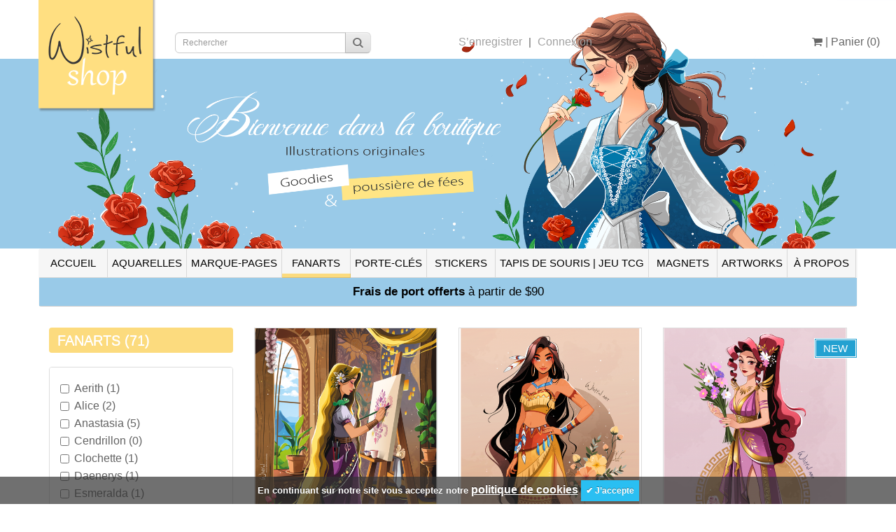

--- FILE ---
content_type: text/html; charset=utf-8
request_url: https://www.wistful-shop.com/Fanarts?amp%3Bproduct_id=132
body_size: 12988
content:


<!DOCTYPE html>
<!--[if IE]><![endif]-->
<!--[if IE 8 ]><html dir="ltr" lang="fr" class="ie8"><![endif]-->
<!--[if IE 9 ]><html dir="ltr" lang="fr" class="ie9"><![endif]-->
<!--[if (gt IE 9)|!(IE)]><!-->
<html dir="ltr" lang="fr">
<!--<![endif]-->
<head>
	<meta charset="UTF-8" />
<meta name="viewport" content="height=device-height, 
                      width=device-width, initial-scale=1.0, 
                      minimum-scale=1.0, maximum-scale=1.0, 
                      user-scalable=no, target-densitydpi=device-dpi">														  
	<title>Poster</title>
	<base href="https://www.wistful-shop.com/" />
			<meta http-equiv="X-UA-Compatible" content="IE=edge">
			<link href="https://www.wistful-shop.com/image/catalog/icone.png" rel="icon" />
				<link href="https://www.wistful-shop.com/Fanarts" rel="canonical" />
		<script src="catalog/view/javascript/jquery/jquery-2.1.1.min.js" type="text/javascript"></script>	
	<style type="text/css">
#small_button_cart{
	top:4px;
	font-size: 16px;
	line-height: 18px;
	color: #666;
	background-color: transparent;
	box-shadow: none;
	text-shadow: none;
}
#small_button_cart:hover {
	background-color: #fcdb7e;
	color: #666;
	display: inline-block;
}

.text-blockUI-container {
    position: relative;
	background-color:#99cae8; //rgb(252, 219, 126);
}

.text-blockUI {
	font-size: 17px;
	text-align: center;
	color:#000;
	padding: 10px;
    opacity: 0;
    left: 0;
	top: 0;
    animation: fadeInOut 10s linear 0s infinite alternate;
}

.text-blockUI-2 {
	font-size: 17px;
	text-align: center;
	color:#000;
	padding: 10px;
    opacity: 0;
    position: absolute;
margin-left: auto;
margin-right: auto;
left: 0;
right: 0;
	top: 0;
    animation: fadeInOut2 10s linear 0s infinite alternate;
}

@keyframes fadeInOut2 {
  0%   { opacity:1; }
  25%   { opacity:1; }
  50%  { opacity:0; }
  75%   { opacity:0; }
  100% { opacity:0; }}

@keyframes fadeInOut {
  0%   { opacity:0; }
  25%   { opacity:0; }
  50%  { opacity:0; }
  75%   { opacity:1; }
  100% { opacity:1; }}

</style>
	
	<link href="catalog/view/javascript/bootstrap/css/bootstrap.min.css" rel="stylesheet" media="screen" />
	<script src="catalog/view/javascript/bootstrap/js/bootstrap.min.js" type="text/javascript"></script>
	<link href="catalog/view/javascript/font-awesome/css/font-awesome.min.css" rel="stylesheet" type="text/css" />
	<link href="//fonts.googleapis.com/css?family=Open+Sans:400,400i,300,700" rel="stylesheet" type="text/css" />
	<link href="catalog/view/theme/wistful/stylesheet/stylesheet.css" rel="stylesheet">
	<link href="catalog/view/theme/default/stylesheet/active_link.css" rel="stylesheet" type="text/css" />

		<link href="catalog/view/theme/default/stylesheet/noty.css" type="text/css" rel="stylesheet" media="screen" />
		<script src="catalog/view/javascript/common.js" type="text/javascript"></script>
	<script async type="text/javascript">
		function nocontext(e) {
			var clickedTag = (e==null) ? event.srcElement.tagName : e.target.tagName;
					if (clickedTag == "IMG") {
					return true;
					}
			if (clickedTag == "DIV") {
						return false;
					}
			 }
			 document.oncontextmenu = nocontext;
			 </script>
			<script src="catalog/view/javascript/notice_add.min.js" type="text/javascript"></script>
		<!-- Google tag (gtag.js) -->
<script async src="https://www.googletagmanager.com/gtag/js?id=UA-144094606-1"></script>
<script>
  window.dataLayer = window.dataLayer || [];
  function gtag(){dataLayer.push(arguments);}
  gtag('js', new Date());

  gtag('config', 'UA-144094606-1');
</script>	<script src="catalog/view/theme/wistful/js/scrolltopcontrol.js" type="text/javascript"></script>

			

</head>

<body class="product-category-64">

	<div class="col-xs-12 visible-xs" style="position:relative;top:0px;margin:0;padding:0;z-index: 3">
				<div id="search" class="input-group" style="top: 6px;">
  <input type="text" name="search" value="" placeholder="Rechercher" class="form-control input-lg" />
  <span class="input-group-btn">
    <button type="button" class="btn btn-default btn-lg" style="border-radius: 0px 6px 6px 0px;"><i class="fa fa-search"></i></button>
  </span>
</div>	</div>

		<div class="jumbotron visible-xs" style="position:relative;top:0px;margin:0;padding:0;z-index: 1;min-height: 215px;">
		<a href="https://www.wistful-shop.com/"><img src="./image/banniere-xs-fr.png" title="Wistful-shop" alt="Wistful-shop" style ="width:100%;z-index: 1;"/></a>
	
	<div class="container visible-xs" align="center" style="position:absolute;top:55px;margin: 0 auto; left: 0; right: 0;padding:0;z-index: 2;">

		<div class="visible-xs" align="left" style="float:left; top:0px;z-index:2;margin:0;padding:0;">
			<div class="pull-left" style="float:left;">
				<a style="padding-left:10px;" href="https://www.wistful-shop.com/"><img src="https://www.wistful-shop.com/image/catalog/logo.png" title="Wistful-shop" alt="Wistful-shop" height="30%" width="30%"/></a>
			</div>
		</div>
	</div>
		


		<div class="col-xs-8 visible-xs" style="float:left; top:10px;padding-right:0;">
			<ul class="list-inline pull-middle">
									<li><a style="font-size: 14px;" href="https://www.wistful-shop.com/Register">S&#8217;enregistrer</a></li> |
					<li><a style="font-size: 14px;" href="https://www.wistful-shop.com/Login">Connexion</a></li>
								</ul>
		</div>	
		<div class="col-xs-4 visible-xs" style="float:right;padding:0;">
			<ul class="list-inline">
				<li style="float:right;padding-bottom: 0px;margin-top: 10px;margin-bottom: 10px;">
					<button style="font-size: 14px; padding:0px"id="small_button_cart" type="button" data-loading-text="Chargement..." class="btn btn-inverse btn-block btn-lg dropdown-toggle" onclick="window.location.href='https://www.wistful-shop.com/Cart'">
					<i class="fa fa-shopping-cart"></i><span style="font-size: 14px;" id="small-cart-total"> | Panier (0)</span></button>
				</li>
			</ul>
		</div>
	</div>
	
	
		<div class="jumbotron hidden-xs" style="position:relative;top:0px;margin:0;padding:0;z-index: 1;min-height: 215px;">
		<a href="https://www.wistful-shop.com/"><img src="./image/banniere-fr.png" title="Wistful-shop" alt="Wistful-shop" style ="width:100%;z-index: 1;"/></a>
		</div>

	
	<div class="container hidden-xs" align="center" style="position:absolute;top:0px;margin: 0 auto; left: 0; right: 0;padding:0;z-index: 2;">		
		<div class="col-sm-2" align="left" style="float:left; top:0px;z-index:2;margin:0;padding:0;">
			<div class="pull-left" style="float:right;">
				<a href="https://www.wistful-shop.com/"><img src="https://www.wistful-shop.com/image/catalog/logo.png" title="Wistful-shop" alt="Wistful-shop"/></a>
			</div>
		</div>

		<div class="col-sm-4" align="left" style="float:left;top:40px; z-index:3;margin:0;padding:0;">
						<div id="search" class="input-group" style="top: 6px;">
  <input type="text" name="search" value="" placeholder="Rechercher" class="form-control input-lg" />
  <span class="input-group-btn">
    <button type="button" class="btn btn-default btn-lg" style="border-radius: 0px 6px 6px 0px;"><i class="fa fa-search"></i></button>
  </span>
</div>		</div>
		<div class="col-sm-4" style="float:left;top:50px;z-index:2">
			<ul class="list-inline pull-left">
									<li><a href="https://www.wistful-shop.com/Register">S&#8217;enregistrer</a></li> |
					<li><a href="https://www.wistful-shop.com/Login">Connexion</a></li>
								</ul>
		</div>	
		<div class="col-sm-1" style="float:right;top:36px;z-index:2;">
			<ul class="list-inline">
				<li><div id="cart" class="btn-group btn-block">
  <button type="button" data-toggle="dropdown" data-loading-text="Chargement..." class="btn btn-inverse btn-block btn-lg dropdown-toggle"><i class="fa fa-shopping-cart"></i> <span id="cart-total"> | Panier (0)</span></button>
  <ul class="dropdown-menu pull-right">
        <li>
      <p class="text-center">Votre panier est vide !</p>
    </li>
      </ul>
</div>
</li>
			</ul>
		</div>
	</div>
	
		<div id="mydivscroll" style="height:0px"></div>
	<div id="mydiv" class="container" style="padding: 0px;z-index:1000" >
	  <nav id="menu" class="navbar" style="margin-bottom: 0px;">
	    <div class="navbar-header">
		  <div class="col-xs-12 visible-xs" style="padding:0px">
			<button type="button" style="height: 100%;width:100%;margin: 0px;" class="btn btn-navbar navbar-toggle" data-toggle="collapse" data-target=".navbar-ex1-collapse">
			<div id="category" style="padding:0px; float:none"> Cat&eacute;gories <i class="fa fa-bars" style="float:right;margin-top: 12px;color: #9a9a9a;text-shadow: none;"></i></div>
			</button>
		 </div>
	    </div>
	    <div class="collapse navbar-collapse navbar-ex1-collapse">
	      <ul class="nav navbar-nav" align="center" style="margin: 0px;">
						   				  <li><a href="https://www.wistful-shop.com/">ACCUEIL</a></li>
			   									  								  <li><a href="https://www.wistful-shop.com/Watercolors">AQUARELLES</a>
				</li>
			  						  								  <li><a href="https://www.wistful-shop.com/Bookmarks">MARQUE-PAGES</a>
				</li>
			  						  								  <li class="active_link"><a href="https://www.wistful-shop.com/Fanarts" >FANARTS</a>
				</li>
			  						  								  <li><a href="https://www.wistful-shop.com/Keychains">PORTE-CLÉS</a>
				</li>
			  						  								  <li><a href="https://www.wistful-shop.com/Stickers">STICKERS</a>
				</li>
			  						  								  <li><a href="https://www.wistful-shop.com/Mousepads">TAPIS DE SOURIS | JEU TCG</a>
				</li>
			  						  								  <li><a href="https://www.wistful-shop.com/Magnets">MAGNETS</a>
				</li>
			  						  								  <li><a href="https://www.wistful-shop.com/OriginalArtworks">ARTWORKS</a>
				</li>
			  									  				<li><a href="https://www.wistful-shop.com/AboutUs">À PROPOS</a></li>
			  				      </ul>
	    </div>
		<div class="text-blockUI-container visible-xs">
    		 				<div class="text-blockUI"><strong>Frais de port offerts</strong> &agrave; partir de &dollar;90</div>
				<span class="text-blockUI-2" style="margin-top: -10px;"><strong>Frais de port offerts</strong> &agrave; partir de &dollar;90</span>				 
					</div>

		<div class="text-blockUI-container hidden-xs">
    		 				<div class="text-blockUI"><strong>Frais de port offerts</strong> &agrave; partir de &dollar;90</div>
				<span class="text-blockUI-2"><strong>Frais de port offerts</strong> &agrave; partir de &dollar;90</span>				 
					</div>


	</div>
	</nav>
	
<!--</div>-->
	<script>
var fixmeTop = $('#mydiv').offset().top;
var myleft = $('#mydiv').offset().left;
var mywidth = $('#mydiv').width();
var myheight = $('#mydiv').height();

$(window).scroll(function() {
    var currentScroll = $(window).scrollTop();
    if (currentScroll >= (fixmeTop+30)) {
        $('#mydiv').css({
            'position': 'fixed',
            'top': '0',
			'left':myleft,
			'width':mywidth
        });
		$('#mydivscroll').css({'height': myheight});
    } else {
	myleft= $('#mydiv').offset().left;
	mywidth = $('#mydiv').width();
        $('#mydiv').css({
            'position': 'static',
			'left':myleft,
			'width':mywidth
        });
        $('#mydivscroll').css({'height': '0px'});
    }
});
	</script>
                <!-- gun88 -->
                <style>.product-layout{
    overflow: hidden;
}

.product-not-available{
    color: white;
    position: absolute;
    text-transform: uppercase;
    text-align: center;
    border: 3px white double;
    width: 100%;
    left:0px;
    background-color: #e5494d;
    margin-left: 0px;
    top: 29%;
    z-index: 3;
    height: 46px;
}

.product-not-available p{
    padding-top: 11px;
    margin: auto;
    font-size: 20px;
}

.product-not-available:before{

    content:"*";
    color: transparent;
    position: absolute;
    z-index: -1;
    border-left: 15px solid transparent;
    border-bottom: 5px solid transparent;
    border-top: 15px solid transparent;
    height: 0;
    width: 0;
    margin-left: -82px;
    margin-top: 11px;
}

.not-available-mark{
    position: absolute;
    text-transform: uppercase;
    background-color: #e5494d;
    color: white;
    font-size: 18px;
    padding: 4px;
    padding-left: 10px;
    padding-right: 10px;
    border: 5px white double;
    left: 9%;
    margin-top: 30px;
    width: 88%;
    text-align: center;
}</style>                <!-- end gun88 -->
                
            
<style>.product-layout{
    overflow: hidden;
}

.product-discount{
    color: white;
    position: absolute;
    text-transform: uppercase;
    text-align: center;
    border: 3px white double;
    width: 62px;
    background-color: #23a1d1;
/*    margin-left: 216px;*/
    margin-top: 15px;
/*    -ms-transform: rotate(-45deg); 
    -webkit-transform: rotate(-45deg); 
    transform: rotate(-45deg);*/
    z-index: 1;
    height: 29px;
right:0px

}

.product-discount p{
    padding-top: 2px;
    width: 55px;
    margin: auto;
    font-size: 15px;
    margin-left: 0px;
}

 .product-discount:before{
/*    -ms-transform: rotate(45deg); 
    -webkit-transform: rotate(45deg);
    transform: rotate(45deg);*/
    content:'*';
    color: transparent;
    position: absolute;
    z-index: 1;
/*    border-left: 15px solid transparent;
    border-bottom: 5px solid transparent;
    border-top: 15px solid transparent;
    border-right: 15px solid #176B8C;
    height: 0;
    width: 0;
    margin-left: -82px;
    margin-top: 11px;*/
}";
</style><div class="container" style="padding-top:25px">
<div class="max_quantity_text" style="margin-top:5px">	</div>

  <div class="row"><column id="column-left" class="col-sm-3 hidden-xs">
    <div class="list-group">
                                                                  <a href="https://www.wistful-shop.com/Fanarts" class="list-group-item active">FANARTS (71)</a>
                                                </div>
    <div class="panel panel-default">
  <div class="list-group">
    <div class="list-group-item">
      <div id="filter-group">
                            <label class="checkbox">
          <input name="filter[]" type="checkbox" value="35" />
          Aerith (1)</label>
                                <label class="checkbox">
          <input name="filter[]" type="checkbox" value="11" />
          Alice  (2)</label>
                                <label class="checkbox">
          <input name="filter[]" type="checkbox" value="22" />
          Anastasia (5)</label>
                                <label class="checkbox">
          <input name="filter[]" type="checkbox" value="20" />
          Cendrillon (0)</label>
                                <label class="checkbox">
          <input name="filter[]" type="checkbox" value="14" />
          Clochette (1)</label>
                                <label class="checkbox">
          <input name="filter[]" type="checkbox" value="23" />
          Daenerys (1)</label>
                                <label class="checkbox">
          <input name="filter[]" type="checkbox" value="29" />
          Esmeralda (1)</label>
                                <label class="checkbox">
          <input name="filter[]" type="checkbox" value="34" />
          Harmonie (1)</label>
                                <label class="checkbox">
          <input name="filter[]" type="checkbox" value="6" />
          Jasmine (1)</label>
                                <label class="checkbox">
          <input name="filter[]" type="checkbox" value="8" />
          La Belle et la Bête (3)</label>
                                <label class="checkbox">
          <input name="filter[]" type="checkbox" value="4" />
          La petite sirène (9)</label>
                                <label class="checkbox">
          <input name="filter[]" type="checkbox" value="1" />
          La reine des neiges (2)</label>
                                <label class="checkbox">
          <input name="filter[]" type="checkbox" value="67" />
          Le roi lion (1)</label>
                                <label class="checkbox">
          <input name="filter[]" type="checkbox" value="66" />
          League of legends (1)</label>
                                <label class="checkbox">
          <input name="filter[]" type="checkbox" value="62" />
          Les Aristochats (1)</label>
                                <label class="checkbox">
          <input name="filter[]" type="checkbox" value="9" />
          Mulan (4)</label>
                                <label class="checkbox">
          <input name="filter[]" type="checkbox" value="50" />
          Peter Pan  (2)</label>
                                <label class="checkbox">
          <input name="filter[]" type="checkbox" value="10" />
          Pocahontas (2)</label>
                                <label class="checkbox">
          <input name="filter[]" type="checkbox" value="21" />
          Poucelina (2)</label>
                                <label class="checkbox">
          <input name="filter[]" type="checkbox" value="3" />
          Raiponce (10)</label>
                                <label class="checkbox">
          <input name="filter[]" type="checkbox" value="27" />
          Rebelle (1)</label>
                                <label class="checkbox">
          <input name="filter[]" type="checkbox" value="26" />
          Starwars (2)</label>
                                <label class="checkbox">
          <input name="filter[]" type="checkbox" value="24" />
          T.Burton (2)</label>
                                <label class="checkbox">
          <input name="filter[]" type="checkbox" value="13" />
          Vaiana (1)</label>
                                <label class="checkbox">
          <input name="filter[]" type="checkbox" value="33" />
          Zelda (3)</label>
                          </div>
    </div>

  </div>
</div>

<!--
<script type="text/javascript">
$('#button-filter').on('click', function() {
	filter = [];
	
	$('input[name^=\'filter\']:checked').each(function(element) {
		filter.push(this.value);
	});
	
	location = 'https://www.wistful-shop.com/Fanarts&filter=' + filter.join(',');
});
</script> 
-->

<script type="text/javascript">
     $(document).ready(function() {
        $('input[name^=\'filter\']').on('change', function() {
           filter = [];

            $('input[name^=\'filter\']:checked').each(function(element) {
               filter.push(this.value);
        });

        location = 'https://www.wistful-shop.com/Fanarts&filter=' + filter.join(',');
     });
});
</script>
  </column>
                <div id="content" class="col-sm-9">     
            <div class="row">
       
                <div class="product-layout product-list col-lg-4 col-md-4 col-sm-6 col-xs-6">

               <!-- gun88 -->
                                        <!-- end gun88 -->
                
            
           					<div class="product-thumb">
             <div style="padding-bottom:10px" class="image">
              <a href="https://www.wistful-shop.com/Fanarts/PrintRapunzelArtist">
              <img src="https://www.wistful-shop.com/image/cache/catalog/images/Posters/Rapunzel Artiste-480x675.png" alt="L'artiste" title="L'artiste" class="img-responsive" />
              </a>
             </div>
              <div class="caption">
				 <h4 style="min-height:35px;"><a href="https://www.wistful-shop.com/Fanarts/PrintRapunzelArtist">L'artiste</a></h4>
      <!--del
                		-->
                                <p class="price">
                                    $16,80                                                    </p>
                              </div>
              <div class="button-group">
              <button type="button" onclick="cart2.add('326');"><i class="fa fa-shopping-cart"></i> <span class="hidden-xs hidden-sm hidden-md">Panier</span></button>
            </div>

          </div>
        </div>
                <div class="product-layout product-list col-lg-4 col-md-4 col-sm-6 col-xs-6">

               <!-- gun88 -->
                                        <!-- end gun88 -->
                
            
           					<div class="product-thumb">
             <div style="padding-bottom:10px" class="image">
              <a href="https://www.wistful-shop.com/Fanarts/PrintPocahontas">
              <img src="https://www.wistful-shop.com/image/cache/catalog/images/Posters/Pocahontas poster-480x675.png" alt="Pocahontas designer" title="Pocahontas designer" class="img-responsive" />
              </a>
             </div>
              <div class="caption">
				 <h4 style="min-height:35px;"><a href="https://www.wistful-shop.com/Fanarts/PrintPocahontas">Pocahontas designer</a></h4>
      <!--del
                		-->
                                <p class="price">
                                    $16,80                                                    </p>
                              </div>
              <div class="button-group">
              <button type="button" onclick="cart2.add('347');"><i class="fa fa-shopping-cart"></i> <span class="hidden-xs hidden-sm hidden-md">Panier</span></button>
            </div>

          </div>
        </div>
                <div class="product-layout product-list col-lg-4 col-md-4 col-sm-6 col-xs-6">

               <!-- gun88 -->
                                        <!-- end gun88 -->
                
            
           		                    <div class="product-discount">
                        <p>New </p>
                    </div>
                			<div class="product-thumb">
             <div style="padding-bottom:10px" class="image">
              <a href="https://www.wistful-shop.com/Fanarts/PrintMegara">
              <img src="https://www.wistful-shop.com/image/cache/catalog/images/Posters/Megara Designer-480x675.png" alt="Megara designer" title="Megara designer" class="img-responsive" />
              </a>
             </div>
              <div class="caption">
				 <h4 style="min-height:35px;"><a href="https://www.wistful-shop.com/Fanarts/PrintMegara">Megara designer</a></h4>
      <!--del
                		-->
                                <p class="price">
                                    <span class="price-new">$16,80</span> 
		<!--specialprice  <span class="price-old">$16,80</span>
		-->
                                                    </p>
                              </div>
              <div class="button-group">
              <button type="button" onclick="cart2.add('420');"><i class="fa fa-shopping-cart"></i> <span class="hidden-xs hidden-sm hidden-md">Panier</span></button>
            </div>

          </div>
        </div>
                <div class="product-layout product-list col-lg-4 col-md-4 col-sm-6 col-xs-6">

               <!-- gun88 -->
                                        <!-- end gun88 -->
                
            
           					<div class="product-thumb">
             <div style="padding-bottom:10px" class="image">
              <a href="https://www.wistful-shop.com/Fanarts/PORaiponceFlynn">
              <img src="https://www.wistful-shop.com/image/cache/catalog/images/Posters/Raiponce et Flynn-480x675.png" alt="Raiponce et Flynn" title="Raiponce et Flynn" class="img-responsive" />
              </a>
             </div>
              <div class="caption">
				 <h4 style="min-height:35px;"><a href="https://www.wistful-shop.com/Fanarts/PORaiponceFlynn">Raiponce et Flynn</a></h4>
      <!--del
                		-->
                                <p class="price">
                                    $28,00                                                    </p>
                              </div>
              <div class="button-group">
              <button type="button" onclick="cart2.add('316');"><i class="fa fa-shopping-cart"></i> <span class="hidden-xs hidden-sm hidden-md">Panier</span></button>
            </div>

          </div>
        </div>
                <div class="product-layout product-list col-lg-4 col-md-4 col-sm-6 col-xs-6">

               <!-- gun88 -->
                                        <!-- end gun88 -->
                
            
           					<div class="product-thumb">
             <div style="padding-bottom:10px" class="image">
              <a href="https://www.wistful-shop.com/Fanarts/PrintBeautyandBeast">
              <img src="https://www.wistful-shop.com/image/cache/catalog/images/Posters/La Belle et la bête Po-480x675.png" alt="La Belle et la Bête" title="La Belle et la Bête" class="img-responsive" />
              </a>
             </div>
              <div class="caption">
				 <h4 style="min-height:35px;"><a href="https://www.wistful-shop.com/Fanarts/PrintBeautyandBeast">La Belle et la Bête</a></h4>
      <!--del
                		-->
                                <p class="price">
                                    $16,80                                                    </p>
                              </div>
              <div class="button-group">
              <button type="button" onclick="cart2.add('395');"><i class="fa fa-shopping-cart"></i> <span class="hidden-xs hidden-sm hidden-md">Panier</span></button>
            </div>

          </div>
        </div>
                <div class="product-layout product-list col-lg-4 col-md-4 col-sm-6 col-xs-6">

               <!-- gun88 -->
                                        <!-- end gun88 -->
                
            
           					<div class="product-thumb">
             <div style="padding-bottom:10px" class="image">
              <a href="https://www.wistful-shop.com/Fanarts/PrintRapunzelArtTower">
              <img src="https://www.wistful-shop.com/image/cache/catalog/images/Posters/Rapunzel Art Tower POpng-480x675.png" alt="Raiponce Art Tower" title="Raiponce Art Tower" class="img-responsive" />
              </a>
             </div>
              <div class="caption">
				 <h4 style="min-height:35px;"><a href="https://www.wistful-shop.com/Fanarts/PrintRapunzelArtTower">Raiponce Art Tower</a></h4>
      <!--del
                		-->
                                <p class="price">
                                    $16,80                                                    </p>
                              </div>
              <div class="button-group">
              <button type="button" onclick="cart2.add('298');"><i class="fa fa-shopping-cart"></i> <span class="hidden-xs hidden-sm hidden-md">Panier</span></button>
            </div>

          </div>
        </div>
                <div class="product-layout product-list col-lg-4 col-md-4 col-sm-6 col-xs-6">

               <!-- gun88 -->
                                        <!-- end gun88 -->
                
            
           		                    <div class="product-discount">
                        <p>New </p>
                    </div>
                			<div class="product-thumb">
             <div style="padding-bottom:10px" class="image">
              <a href="https://www.wistful-shop.com/Fanarts/PrintDerpyTiger">
              <img src="https://www.wistful-shop.com/image/cache/catalog/images/Posters/Derpy Tiger-480x675.png" alt="Derpy Tiger" title="Derpy Tiger" class="img-responsive" />
              </a>
             </div>
              <div class="caption">
				 <h4 style="min-height:35px;"><a href="https://www.wistful-shop.com/Fanarts/PrintDerpyTiger">Derpy Tiger</a></h4>
      <!--del
                		-->
                                <p class="price">
                                    <span class="price-new">$28,00</span> 
		<!--specialprice  <span class="price-old">$28,00</span>
		-->
                                                    </p>
                              </div>
              <div class="button-group">
              <button type="button" onclick="cart2.add('414');"><i class="fa fa-shopping-cart"></i> <span class="hidden-xs hidden-sm hidden-md">Panier</span></button>
            </div>

          </div>
        </div>
                <div class="product-layout product-list col-lg-4 col-md-4 col-sm-6 col-xs-6">

               <!-- gun88 -->
                                        <!-- end gun88 -->
                
            
           					<div class="product-thumb">
             <div style="padding-bottom:10px" class="image">
              <a href="https://www.wistful-shop.com/Fanarts/PrintMulanKhan">
              <img src="https://www.wistful-shop.com/image/cache/catalog/images/Posters/Mulan et Khan-480x675.png" alt="Mulan &amp; Khan" title="Mulan &amp; Khan" class="img-responsive" />
              </a>
             </div>
              <div class="caption">
				 <h4 style="min-height:35px;"><a href="https://www.wistful-shop.com/Fanarts/PrintMulanKhan">Mulan & Khan</a></h4>
      <!--del
                		-->
                                <p class="price">
                                    $16,80                                                    </p>
                              </div>
              <div class="button-group">
              <button type="button" onclick="cart2.add('322');"><i class="fa fa-shopping-cart"></i> <span class="hidden-xs hidden-sm hidden-md">Panier</span></button>
            </div>

          </div>
        </div>
                <div class="product-layout product-list col-lg-4 col-md-4 col-sm-6 col-xs-6">

               <!-- gun88 -->
                                        <!-- end gun88 -->
                
            
           					<div class="product-thumb">
             <div style="padding-bottom:10px" class="image">
              <a href="https://www.wistful-shop.com/Fanarts/PrintMulanShang">
              <img src="https://www.wistful-shop.com/image/cache/catalog/images/Posters/Mulan et Shang-480x675.png" alt="Mulan &amp; Li Shang" title="Mulan &amp; Li Shang" class="img-responsive" />
              </a>
             </div>
              <div class="caption">
				 <h4 style="min-height:35px;"><a href="https://www.wistful-shop.com/Fanarts/PrintMulanShang">Mulan & Li Shang</a></h4>
      <!--del
                                <div class="rating">
                                                      <span class="fa fa-stack"><i class="fa fa-star fa-stack-2x"></i><i class="fa fa-star-o fa-stack-2x"></i></span>
                                                                        <span class="fa fa-stack"><i class="fa fa-star fa-stack-2x"></i><i class="fa fa-star-o fa-stack-2x"></i></span>
                                                                        <span class="fa fa-stack"><i class="fa fa-star fa-stack-2x"></i><i class="fa fa-star-o fa-stack-2x"></i></span>
                                                                        <span class="fa fa-stack"><i class="fa fa-star fa-stack-2x"></i><i class="fa fa-star-o fa-stack-2x"></i></span>
                                                                        <span class="fa fa-stack"><i class="fa fa-star fa-stack-2x"></i><i class="fa fa-star-o fa-stack-2x"></i></span>
                                                    </div>
                		-->
                                <p class="price">
                                    $16,80                                                    </p>
                              </div>
              <div class="button-group">
              <button type="button" onclick="cart2.add('294');"><i class="fa fa-shopping-cart"></i> <span class="hidden-xs hidden-sm hidden-md">Panier</span></button>
            </div>

          </div>
        </div>
                <div class="product-layout product-list col-lg-4 col-md-4 col-sm-6 col-xs-6">

               <!-- gun88 -->
                                        <!-- end gun88 -->
                
            
           					<div class="product-thumb">
             <div style="padding-bottom:10px" class="image">
              <a href="https://www.wistful-shop.com/Fanarts/POJasmine">
              <img src="https://www.wistful-shop.com/image/cache/catalog/images/Posters/Jasmine designer-480x675.png" alt="Jasmine designer" title="Jasmine designer" class="img-responsive" />
              </a>
             </div>
              <div class="caption">
				 <h4 style="min-height:35px;"><a href="https://www.wistful-shop.com/Fanarts/POJasmine">Jasmine designer</a></h4>
      <!--del
                		-->
                                <p class="price">
                                    $16,80                                                    </p>
                              </div>
              <div class="button-group">
              <button type="button" onclick="cart2.add('317');"><i class="fa fa-shopping-cart"></i> <span class="hidden-xs hidden-sm hidden-md">Panier</span></button>
            </div>

          </div>
        </div>
                <div class="product-layout product-list col-lg-4 col-md-4 col-sm-6 col-xs-6">

               <!-- gun88 -->
                                        <!-- end gun88 -->
                
            
           					<div class="product-thumb">
             <div style="padding-bottom:10px" class="image">
              <a href="https://www.wistful-shop.com/Fanarts/PrintMulandesigner">
              <img src="https://www.wistful-shop.com/image/cache/catalog/images/Posters/Mulan designer-480x675.png" alt="Mulan designer" title="Mulan designer" class="img-responsive" />
              </a>
             </div>
              <div class="caption">
				 <h4 style="min-height:35px;"><a href="https://www.wistful-shop.com/Fanarts/PrintMulandesigner">Mulan designer</a></h4>
      <!--del
                		-->
                                <p class="price">
                                    $16,80                                                    </p>
                              </div>
              <div class="button-group">
              <button type="button" onclick="cart2.add('282');"><i class="fa fa-shopping-cart"></i> <span class="hidden-xs hidden-sm hidden-md">Panier</span></button>
            </div>

          </div>
        </div>
                <div class="product-layout product-list col-lg-4 col-md-4 col-sm-6 col-xs-6">

               <!-- gun88 -->
                                        <!-- end gun88 -->
                
            
           					<div class="product-thumb">
             <div style="padding-bottom:10px" class="image">
              <a href="https://www.wistful-shop.com/Fanarts/POAuroraDesigner">
              <img src="https://www.wistful-shop.com/image/cache/catalog/images/Posters/Aurore Designer-480x675.png" alt="Aurore designer" title="Aurore designer" class="img-responsive" />
              </a>
             </div>
              <div class="caption">
				 <h4 style="min-height:35px;"><a href="https://www.wistful-shop.com/Fanarts/POAuroraDesigner">Aurore designer</a></h4>
      <!--del
                		-->
                                <p class="price">
                                    $16,80                                                    </p>
                              </div>
              <div class="button-group">
              <button type="button" onclick="cart2.add('341');"><i class="fa fa-shopping-cart"></i> <span class="hidden-xs hidden-sm hidden-md">Panier</span></button>
            </div>

          </div>
        </div>
                <div class="product-layout product-list col-lg-4 col-md-4 col-sm-6 col-xs-6">

               <!-- gun88 -->
                                        <!-- end gun88 -->
                
            
           					<div class="product-thumb">
             <div style="padding-bottom:10px" class="image">
              <a href="https://www.wistful-shop.com/Fanarts/PrintRapunzelDesigner">
              <img src="https://www.wistful-shop.com/image/cache/catalog/images/Posters/Raiponce designer-480x675.png" alt="Raiponce designer" title="Raiponce designer" class="img-responsive" />
              </a>
             </div>
              <div class="caption">
				 <h4 style="min-height:35px;"><a href="https://www.wistful-shop.com/Fanarts/PrintRapunzelDesigner">Raiponce designer</a></h4>
      <!--del
                                <div class="rating">
                                                      <span class="fa fa-stack"><i class="fa fa-star fa-stack-2x"></i><i class="fa fa-star-o fa-stack-2x"></i></span>
                                                                        <span class="fa fa-stack"><i class="fa fa-star fa-stack-2x"></i><i class="fa fa-star-o fa-stack-2x"></i></span>
                                                                        <span class="fa fa-stack"><i class="fa fa-star fa-stack-2x"></i><i class="fa fa-star-o fa-stack-2x"></i></span>
                                                                        <span class="fa fa-stack"><i class="fa fa-star fa-stack-2x"></i><i class="fa fa-star-o fa-stack-2x"></i></span>
                                                                        <span class="fa fa-stack"><i class="fa fa-star fa-stack-2x"></i><i class="fa fa-star-o fa-stack-2x"></i></span>
                                                    </div>
                		-->
                                <p class="price">
                                    $16,80                                                    </p>
                              </div>
              <div class="button-group">
              <button type="button" onclick="cart2.add('286');"><i class="fa fa-shopping-cart"></i> <span class="hidden-xs hidden-sm hidden-md">Panier</span></button>
            </div>

          </div>
        </div>
                <div class="product-layout product-list col-lg-4 col-md-4 col-sm-6 col-xs-6">

               <!-- gun88 -->
                                        <!-- end gun88 -->
                
            
           					<div class="product-thumb">
             <div style="padding-bottom:10px" class="image">
              <a href="https://www.wistful-shop.com/Fanarts/PrintBelleDesigner">
              <img src="https://www.wistful-shop.com/image/cache/catalog/images/Posters/Belle designer-480x675.png" alt="Belle designer" title="Belle designer" class="img-responsive" />
              </a>
             </div>
              <div class="caption">
				 <h4 style="min-height:35px;"><a href="https://www.wistful-shop.com/Fanarts/PrintBelleDesigner">Belle designer</a></h4>
      <!--del
                                <div class="rating">
                                                      <span class="fa fa-stack"><i class="fa fa-star fa-stack-2x"></i><i class="fa fa-star-o fa-stack-2x"></i></span>
                                                                        <span class="fa fa-stack"><i class="fa fa-star fa-stack-2x"></i><i class="fa fa-star-o fa-stack-2x"></i></span>
                                                                        <span class="fa fa-stack"><i class="fa fa-star fa-stack-2x"></i><i class="fa fa-star-o fa-stack-2x"></i></span>
                                                                        <span class="fa fa-stack"><i class="fa fa-star fa-stack-2x"></i><i class="fa fa-star-o fa-stack-2x"></i></span>
                                                                        <span class="fa fa-stack"><i class="fa fa-star fa-stack-2x"></i><i class="fa fa-star-o fa-stack-2x"></i></span>
                                                    </div>
                		-->
                                <p class="price">
                                    $16,80                                                    </p>
                              </div>
              <div class="button-group">
              <button type="button" onclick="cart2.add('272');"><i class="fa fa-shopping-cart"></i> <span class="hidden-xs hidden-sm hidden-md">Panier</span></button>
            </div>

          </div>
        </div>
                <div class="product-layout product-list col-lg-4 col-md-4 col-sm-6 col-xs-6">

               <!-- gun88 -->
                                        <!-- end gun88 -->
                
            
           					<div class="product-thumb">
             <div style="padding-bottom:10px" class="image">
              <a href="https://www.wistful-shop.com/Fanarts/PrintSnowWhiteDesigner">
              <img src="https://www.wistful-shop.com/image/cache/catalog/images/Posters/Snow White designer-480x675.png" alt="Blanche-Neige designer" title="Blanche-Neige designer" class="img-responsive" />
              </a>
             </div>
              <div class="caption">
				 <h4 style="min-height:35px;"><a href="https://www.wistful-shop.com/Fanarts/PrintSnowWhiteDesigner">Blanche-Neige designer</a></h4>
      <!--del
                		-->
                                <p class="price">
                                    $16,80                                                    </p>
                              </div>
              <div class="button-group">
              <button type="button" onclick="cart2.add('270');"><i class="fa fa-shopping-cart"></i> <span class="hidden-xs hidden-sm hidden-md">Panier</span></button>
            </div>

          </div>
        </div>
                <div class="product-layout product-list col-lg-4 col-md-4 col-sm-6 col-xs-6">

               <!-- gun88 -->
                                        <!-- end gun88 -->
                
            
           					<div class="product-thumb">
             <div style="padding-bottom:10px" class="image">
              <a href="https://www.wistful-shop.com/Fanarts/PrintArielDesigner">
              <img src="https://www.wistful-shop.com/image/cache/catalog/images/Posters/Ariel designer-480x675.png" alt="Ariel designer" title="Ariel designer" class="img-responsive" />
              </a>
             </div>
              <div class="caption">
				 <h4 style="min-height:35px;"><a href="https://www.wistful-shop.com/Fanarts/PrintArielDesigner">Ariel designer</a></h4>
      <!--del
                                <div class="rating">
                                                      <span class="fa fa-stack"><i class="fa fa-star fa-stack-2x"></i><i class="fa fa-star-o fa-stack-2x"></i></span>
                                                                        <span class="fa fa-stack"><i class="fa fa-star fa-stack-2x"></i><i class="fa fa-star-o fa-stack-2x"></i></span>
                                                                        <span class="fa fa-stack"><i class="fa fa-star fa-stack-2x"></i><i class="fa fa-star-o fa-stack-2x"></i></span>
                                                                        <span class="fa fa-stack"><i class="fa fa-star fa-stack-2x"></i><i class="fa fa-star-o fa-stack-2x"></i></span>
                                                                        <span class="fa fa-stack"><i class="fa fa-star fa-stack-2x"></i><i class="fa fa-star-o fa-stack-2x"></i></span>
                                                    </div>
                		-->
                                <p class="price">
                                    $16,80                                                    </p>
                              </div>
              <div class="button-group">
              <button type="button" onclick="cart2.add('271');"><i class="fa fa-shopping-cart"></i> <span class="hidden-xs hidden-sm hidden-md">Panier</span></button>
            </div>

          </div>
        </div>
                <div class="product-layout product-list col-lg-4 col-md-4 col-sm-6 col-xs-6">

               <!-- gun88 -->
                                        <!-- end gun88 -->
                
            
           					<div class="product-thumb">
             <div style="padding-bottom:10px" class="image">
              <a href="https://www.wistful-shop.com/Fanarts/PrintRapunzelPoele">
              <img src="https://www.wistful-shop.com/image/cache/catalog/images/Posters/Rapunzel poele-480x675.png" alt="Raiponce et sa poêle" title="Raiponce et sa poêle" class="img-responsive" />
              </a>
             </div>
              <div class="caption">
				 <h4 style="min-height:35px;"><a href="https://www.wistful-shop.com/Fanarts/PrintRapunzelPoele">Raiponce et sa poêle</a></h4>
      <!--del
                		-->
                                <p class="price">
                                    $16,80                                                    </p>
                              </div>
              <div class="button-group">
              <button type="button" onclick="cart2.add('325');"><i class="fa fa-shopping-cart"></i> <span class="hidden-xs hidden-sm hidden-md">Panier</span></button>
            </div>

          </div>
        </div>
                <div class="product-layout product-list col-lg-4 col-md-4 col-sm-6 col-xs-6">

               <!-- gun88 -->
                                        <!-- end gun88 -->
                
            
           					<div class="product-thumb">
             <div style="padding-bottom:10px" class="image">
              <a href="https://www.wistful-shop.com/Fanarts/PrintArielFlowers">
              <img src="https://www.wistful-shop.com/image/cache/catalog/images/Posters/Ariel Flowers-480x675.png" alt="Ariel Flowers" title="Ariel Flowers" class="img-responsive" />
              </a>
             </div>
              <div class="caption">
				 <h4 style="min-height:35px;"><a href="https://www.wistful-shop.com/Fanarts/PrintArielFlowers">Ariel Flowers</a></h4>
      <!--del
                		-->
                                <p class="price">
                                    $16,80                                                    </p>
                              </div>
              <div class="button-group">
              <button type="button" onclick="cart2.add('324');"><i class="fa fa-shopping-cart"></i> <span class="hidden-xs hidden-sm hidden-md">Panier</span></button>
            </div>

          </div>
        </div>
                <div class="product-layout product-list col-lg-4 col-md-4 col-sm-6 col-xs-6">

               <!-- gun88 -->
                                        <!-- end gun88 -->
                
            
           					<div class="product-thumb">
             <div style="padding-bottom:10px" class="image">
              <a href="https://www.wistful-shop.com/Fanarts/PrintMushu">
              <img src="https://www.wistful-shop.com/image/cache/catalog/images/Posters/Mushu posters-480x675.png" alt="Mushu" title="Mushu" class="img-responsive" />
              </a>
             </div>
              <div class="caption">
				 <h4 style="min-height:35px;"><a href="https://www.wistful-shop.com/Fanarts/PrintMushu">Mushu</a></h4>
      <!--del
                		-->
                                <p class="price">
                                    $28,00                                                    </p>
                              </div>
              <div class="button-group">
              <button type="button" onclick="cart2.add('399');"><i class="fa fa-shopping-cart"></i> <span class="hidden-xs hidden-sm hidden-md">Panier</span></button>
            </div>

          </div>
        </div>
                <div class="product-layout product-list col-lg-4 col-md-4 col-sm-6 col-xs-6">

               <!-- gun88 -->
                                        <!-- end gun88 -->
                
            
           					<div class="product-thumb">
             <div style="padding-bottom:10px" class="image">
              <a href="https://www.wistful-shop.com/Fanarts/PrintSimba">
              <img src="https://www.wistful-shop.com/image/cache/catalog/images/Posters/Simba posters-480x675.png" alt="Simba" title="Simba" class="img-responsive" />
              </a>
             </div>
              <div class="caption">
				 <h4 style="min-height:35px;"><a href="https://www.wistful-shop.com/Fanarts/PrintSimba">Simba</a></h4>
      <!--del
                		-->
                                <p class="price">
                                    $28,00                                                    </p>
                              </div>
              <div class="button-group">
              <button type="button" onclick="cart2.add('348');"><i class="fa fa-shopping-cart"></i> <span class="hidden-xs hidden-sm hidden-md">Panier</span></button>
            </div>

          </div>
        </div>
                <div class="product-layout product-list col-lg-4 col-md-4 col-sm-6 col-xs-6">

               <!-- gun88 -->
                                        <!-- end gun88 -->
                
            
           					<div class="product-thumb">
             <div style="padding-bottom:10px" class="image">
              <a href="https://www.wistful-shop.com/Fanarts/PrintStitchGrenouille">
              <img src="https://www.wistful-shop.com/image/cache/catalog/images/Posters/Stitch grenouille posters-480x675.png" alt="Stitch grenouille" title="Stitch grenouille" class="img-responsive" />
              </a>
             </div>
              <div class="caption">
				 <h4 style="min-height:35px;"><a href="https://www.wistful-shop.com/Fanarts/PrintStitchGrenouille">Stitch grenouille</a></h4>
      <!--del
                		-->
                                <p class="price">
                                    $28,00                                                    </p>
                              </div>
              <div class="button-group">
              <button type="button" onclick="cart2.add('349');"><i class="fa fa-shopping-cart"></i> <span class="hidden-xs hidden-sm hidden-md">Panier</span></button>
            </div>

          </div>
        </div>
                <div class="product-layout product-list col-lg-4 col-md-4 col-sm-6 col-xs-6">

               <!-- gun88 -->
                                        <!-- end gun88 -->
                
            
           					<div class="product-thumb">
             <div style="padding-bottom:10px" class="image">
              <a href="https://www.wistful-shop.com/Fanarts/POMArie">
              <img src="https://www.wistful-shop.com/image/cache/catalog/images/Posters/Marie-480x675.png" alt="Marie" title="Marie" class="img-responsive" />
              </a>
             </div>
              <div class="caption">
				 <h4 style="min-height:35px;"><a href="https://www.wistful-shop.com/Fanarts/POMArie">Marie</a></h4>
      <!--del
                		-->
                                <p class="price">
                                    $28,00                                                    </p>
                              </div>
              <div class="button-group">
              <button type="button" onclick="cart2.add('350');"><i class="fa fa-shopping-cart"></i> <span class="hidden-xs hidden-sm hidden-md">Panier</span></button>
            </div>

          </div>
        </div>
                <div class="product-layout product-list col-lg-4 col-md-4 col-sm-6 col-xs-6">

               <!-- gun88 -->
                                        <!-- end gun88 -->
                
            
           					<div class="product-thumb">
             <div style="padding-bottom:10px" class="image">
              <a href="https://www.wistful-shop.com/Fanarts/PrintMeeko">
              <img src="https://www.wistful-shop.com/image/cache/catalog/images/Posters/Meeko posters-480x675.png" alt="Meiko" title="Meiko" class="img-responsive" />
              </a>
             </div>
              <div class="caption">
				 <h4 style="min-height:35px;"><a href="https://www.wistful-shop.com/Fanarts/PrintMeeko">Meiko</a></h4>
      <!--del
                		-->
                                <p class="price">
                                    $28,00                                                    </p>
                              </div>
              <div class="button-group">
              <button type="button" onclick="cart2.add('398');"><i class="fa fa-shopping-cart"></i> <span class="hidden-xs hidden-sm hidden-md">Panier</span></button>
            </div>

          </div>
        </div>
                <div class="product-layout product-list col-lg-4 col-md-4 col-sm-6 col-xs-6">

               <!-- gun88 -->
                                        <!-- end gun88 -->
                
            
           					<div class="product-thumb">
             <div style="padding-bottom:10px" class="image">
              <a href="https://www.wistful-shop.com/Fanarts/POstitch">
              <img src="https://www.wistful-shop.com/image/cache/catalog/images/Posters/Stitch poster-480x675.png" alt="Stitch et les canards" title="Stitch et les canards" class="img-responsive" />
              </a>
             </div>
              <div class="caption">
				 <h4 style="min-height:35px;"><a href="https://www.wistful-shop.com/Fanarts/POstitch">Stitch et les canards</a></h4>
      <!--del
                		-->
                                <p class="price">
                                    $28,00                                                    </p>
                              </div>
              <div class="button-group">
              <button type="button" onclick="cart2.add('344');"><i class="fa fa-shopping-cart"></i> <span class="hidden-xs hidden-sm hidden-md">Panier</span></button>
            </div>

          </div>
        </div>
                <div class="product-layout product-list col-lg-4 col-md-4 col-sm-6 col-xs-6">

               <!-- gun88 -->
                                        <!-- end gun88 -->
                
            
           					<div class="product-thumb">
             <div style="padding-bottom:10px" class="image">
              <a href="https://www.wistful-shop.com/Fanarts/POToothlessNew">
              <img src="https://www.wistful-shop.com/image/cache/catalog/images/Posters/Toothless posters-480x675.png" alt="Toothless" title="Toothless" class="img-responsive" />
              </a>
             </div>
              <div class="caption">
				 <h4 style="min-height:35px;"><a href="https://www.wistful-shop.com/Fanarts/POToothlessNew">Toothless</a></h4>
      <!--del
                		-->
                                <p class="price">
                                    $28,00                                                    </p>
                              </div>
              <div class="button-group">
              <button type="button" onclick="cart2.add('342');"><i class="fa fa-shopping-cart"></i> <span class="hidden-xs hidden-sm hidden-md">Panier</span></button>
            </div>

          </div>
        </div>
                <div class="product-layout product-list col-lg-4 col-md-4 col-sm-6 col-xs-6">

               <!-- gun88 -->
                                        <!-- end gun88 -->
                
            
           					<div class="product-thumb">
             <div style="padding-bottom:10px" class="image">
              <a href="https://www.wistful-shop.com/Fanarts/POLightFuryNew">
              <img src="https://www.wistful-shop.com/image/cache/catalog/images/Posters/Light Fury posters-480x675.png" alt="Light Fury" title="Light Fury" class="img-responsive" />
              </a>
             </div>
              <div class="caption">
				 <h4 style="min-height:35px;"><a href="https://www.wistful-shop.com/Fanarts/POLightFuryNew">Light Fury</a></h4>
      <!--del
                		-->
                                <p class="price">
                                    $28,00                                                    </p>
                              </div>
              <div class="button-group">
              <button type="button" onclick="cart2.add('343');"><i class="fa fa-shopping-cart"></i> <span class="hidden-xs hidden-sm hidden-md">Panier</span></button>
            </div>

          </div>
        </div>
                <div class="product-layout product-list col-lg-4 col-md-4 col-sm-6 col-xs-6">

               <!-- gun88 -->
                                        <!-- end gun88 -->
                
            
           					<div class="product-thumb">
             <div style="padding-bottom:10px" class="image">
              <a href="https://www.wistful-shop.com/Fanarts/PrintKissInTheSea">
              <img src="https://www.wistful-shop.com/image/cache/catalog/images/Posters/kiss in the sea-480x675.png" alt="Kiss in the sea " title="Kiss in the sea " class="img-responsive" />
              </a>
             </div>
              <div class="caption">
				 <h4 style="min-height:35px;"><a href="https://www.wistful-shop.com/Fanarts/PrintKissInTheSea">Kiss in the sea </a></h4>
      <!--del
                                <div class="rating">
                                                      <span class="fa fa-stack"><i class="fa fa-star fa-stack-2x"></i><i class="fa fa-star-o fa-stack-2x"></i></span>
                                                                        <span class="fa fa-stack"><i class="fa fa-star fa-stack-2x"></i><i class="fa fa-star-o fa-stack-2x"></i></span>
                                                                        <span class="fa fa-stack"><i class="fa fa-star fa-stack-2x"></i><i class="fa fa-star-o fa-stack-2x"></i></span>
                                                                        <span class="fa fa-stack"><i class="fa fa-star fa-stack-2x"></i><i class="fa fa-star-o fa-stack-2x"></i></span>
                                                                        <span class="fa fa-stack"><i class="fa fa-star fa-stack-2x"></i><i class="fa fa-star-o fa-stack-2x"></i></span>
                                                    </div>
                		-->
                                <p class="price">
                                    $16,80                                                    </p>
                              </div>
              <div class="button-group">
              <button type="button" onclick="cart2.add('290');"><i class="fa fa-shopping-cart"></i> <span class="hidden-xs hidden-sm hidden-md">Panier</span></button>
            </div>

          </div>
        </div>
                <div class="product-layout product-list col-lg-4 col-md-4 col-sm-6 col-xs-6">

               <!-- gun88 -->
                                        <!-- end gun88 -->
                
            
           					<div class="product-thumb">
             <div style="padding-bottom:10px" class="image">
              <a href="https://www.wistful-shop.com/Fanarts/PrintAuroraPhilip">
              <img src="https://www.wistful-shop.com/image/cache/catalog/images/Posters/Aurore et Philip-480x675.png" alt="Aurore et Philip" title="Aurore et Philip" class="img-responsive" />
              </a>
             </div>
              <div class="caption">
				 <h4 style="min-height:35px;"><a href="https://www.wistful-shop.com/Fanarts/PrintAuroraPhilip">Aurore et Philip</a></h4>
      <!--del
                                <div class="rating">
                                                      <span class="fa fa-stack"><i class="fa fa-star fa-stack-2x"></i><i class="fa fa-star-o fa-stack-2x"></i></span>
                                                                        <span class="fa fa-stack"><i class="fa fa-star fa-stack-2x"></i><i class="fa fa-star-o fa-stack-2x"></i></span>
                                                                        <span class="fa fa-stack"><i class="fa fa-star fa-stack-2x"></i><i class="fa fa-star-o fa-stack-2x"></i></span>
                                                                        <span class="fa fa-stack"><i class="fa fa-star fa-stack-2x"></i><i class="fa fa-star-o fa-stack-2x"></i></span>
                                                                        <span class="fa fa-stack"><i class="fa fa-star fa-stack-2x"></i><i class="fa fa-star-o fa-stack-2x"></i></span>
                                                    </div>
                		-->
                                <p class="price">
                                    $16,80                                                    </p>
                              </div>
              <div class="button-group">
              <button type="button" onclick="cart2.add('273');"><i class="fa fa-shopping-cart"></i> <span class="hidden-xs hidden-sm hidden-md">Panier</span></button>
            </div>

          </div>
        </div>
                <div class="product-layout product-list col-lg-4 col-md-4 col-sm-6 col-xs-6">

               <!-- gun88 -->
                                        <!-- end gun88 -->
                
            
           					<div class="product-thumb">
             <div style="padding-bottom:10px" class="image">
              <a href="https://www.wistful-shop.com/Fanarts/PrintBelleAdam">
              <img src="https://www.wistful-shop.com/image/cache/catalog/images/Posters/Belle et Adam-480x675.png" alt="Belle et Adam" title="Belle et Adam" class="img-responsive" />
              </a>
             </div>
              <div class="caption">
				 <h4 style="min-height:35px;"><a href="https://www.wistful-shop.com/Fanarts/PrintBelleAdam">Belle et Adam</a></h4>
      <!--del
                                <div class="rating">
                                                      <span class="fa fa-stack"><i class="fa fa-star fa-stack-2x"></i><i class="fa fa-star-o fa-stack-2x"></i></span>
                                                                        <span class="fa fa-stack"><i class="fa fa-star fa-stack-2x"></i><i class="fa fa-star-o fa-stack-2x"></i></span>
                                                                        <span class="fa fa-stack"><i class="fa fa-star fa-stack-2x"></i><i class="fa fa-star-o fa-stack-2x"></i></span>
                                                                        <span class="fa fa-stack"><i class="fa fa-star fa-stack-2x"></i><i class="fa fa-star-o fa-stack-2x"></i></span>
                                                                        <span class="fa fa-stack"><i class="fa fa-star fa-stack-2x"></i><i class="fa fa-star-o fa-stack-2x"></i></span>
                                                    </div>
                		-->
                                <p class="price">
                                    $16,80                                                    </p>
                              </div>
              <div class="button-group">
              <button type="button" onclick="cart2.add('274');"><i class="fa fa-shopping-cart"></i> <span class="hidden-xs hidden-sm hidden-md">Panier</span></button>
            </div>

          </div>
        </div>
                <div class="product-layout product-list col-lg-4 col-md-4 col-sm-6 col-xs-6">

               <!-- gun88 -->
                                        <!-- end gun88 -->
                
            
           					<div class="product-thumb">
             <div style="padding-bottom:10px" class="image">
              <a href="https://www.wistful-shop.com/Fanarts/RapunzelFlynnKiss">
              <img src="https://www.wistful-shop.com/image/cache/catalog/images/Posters/Tangled kiss-480x675.png" alt="Raiponce &amp; Flynn Kiss" title="Raiponce &amp; Flynn Kiss" class="img-responsive" />
              </a>
             </div>
              <div class="caption">
				 <h4 style="min-height:35px;"><a href="https://www.wistful-shop.com/Fanarts/RapunzelFlynnKiss">Raiponce & Flynn Kiss</a></h4>
      <!--del
                                <div class="rating">
                                                      <span class="fa fa-stack"><i class="fa fa-star fa-stack-2x"></i><i class="fa fa-star-o fa-stack-2x"></i></span>
                                                                        <span class="fa fa-stack"><i class="fa fa-star fa-stack-2x"></i><i class="fa fa-star-o fa-stack-2x"></i></span>
                                                                        <span class="fa fa-stack"><i class="fa fa-star fa-stack-2x"></i><i class="fa fa-star-o fa-stack-2x"></i></span>
                                                                        <span class="fa fa-stack"><i class="fa fa-star fa-stack-2x"></i><i class="fa fa-star-o fa-stack-2x"></i></span>
                                                                        <span class="fa fa-stack"><i class="fa fa-star fa-stack-2x"></i><i class="fa fa-star-o fa-stack-2x"></i></span>
                                                    </div>
                		-->
                                <p class="price">
                                    $16,80                                                    </p>
                              </div>
              <div class="button-group">
              <button type="button" onclick="cart2.add('217');"><i class="fa fa-shopping-cart"></i> <span class="hidden-xs hidden-sm hidden-md">Panier</span></button>
            </div>

          </div>
        </div>
                <div class="product-layout product-list col-lg-4 col-md-4 col-sm-6 col-xs-6">

               <!-- gun88 -->
                                        <!-- end gun88 -->
                
            
           					<div class="product-thumb">
             <div style="padding-bottom:10px" class="image">
              <a href="https://www.wistful-shop.com/Fanarts/PrintArielDream">
              <img src="https://www.wistful-shop.com/image/cache/catalog/images/Posters/Ariel plage-480x675.png" alt="Ariel sur la plage" title="Ariel sur la plage" class="img-responsive" />
              </a>
             </div>
              <div class="caption">
				 <h4 style="min-height:35px;"><a href="https://www.wistful-shop.com/Fanarts/PrintArielDream">Ariel sur la plage</a></h4>
      <!--del
                		-->
                                <p class="price">
                                    $16,80                                                    </p>
                              </div>
              <div class="button-group">
              <button type="button" onclick="cart2.add('345');"><i class="fa fa-shopping-cart"></i> <span class="hidden-xs hidden-sm hidden-md">Panier</span></button>
            </div>

          </div>
        </div>
                <div class="product-layout product-list col-lg-4 col-md-4 col-sm-6 col-xs-6">

               <!-- gun88 -->
                                        <!-- end gun88 -->
                
            
           					<div class="product-thumb">
             <div style="padding-bottom:10px" class="image">
              <a href="https://www.wistful-shop.com/Fanarts/PrintRapunzelPeinture">
              <img src="https://www.wistful-shop.com/image/cache/catalog/images/Posters/Rapunzel painting-480x675.png" alt="La peinture de Raiponce" title="La peinture de Raiponce" class="img-responsive" />
              </a>
             </div>
              <div class="caption">
				 <h4 style="min-height:35px;"><a href="https://www.wistful-shop.com/Fanarts/PrintRapunzelPeinture">La peinture de Raiponce</a></h4>
      <!--del
                		-->
                                <p class="price">
                                    $16,80                                                    </p>
                              </div>
              <div class="button-group">
              <button type="button" onclick="cart2.add('269');"><i class="fa fa-shopping-cart"></i> <span class="hidden-xs hidden-sm hidden-md">Panier</span></button>
            </div>

          </div>
        </div>
                <div class="product-layout product-list col-lg-4 col-md-4 col-sm-6 col-xs-6">

               <!-- gun88 -->
                                        <!-- end gun88 -->
                
            
           					<div class="product-thumb">
             <div style="padding-bottom:10px" class="image">
              <a href="https://www.wistful-shop.com/Fanarts/PrintBrave">
              <img src="https://www.wistful-shop.com/image/cache/catalog/images/Posters/6-480x675.png" alt="Mérida &amp; Elinor" title="Mérida &amp; Elinor" class="img-responsive" />
              </a>
             </div>
              <div class="caption">
				 <h4 style="min-height:35px;"><a href="https://www.wistful-shop.com/Fanarts/PrintBrave">Mérida & Elinor</a></h4>
      <!--del
                                <div class="rating">
                                                      <span class="fa fa-stack"><i class="fa fa-star fa-stack-2x"></i><i class="fa fa-star-o fa-stack-2x"></i></span>
                                                                        <span class="fa fa-stack"><i class="fa fa-star fa-stack-2x"></i><i class="fa fa-star-o fa-stack-2x"></i></span>
                                                                        <span class="fa fa-stack"><i class="fa fa-star fa-stack-2x"></i><i class="fa fa-star-o fa-stack-2x"></i></span>
                                                                        <span class="fa fa-stack"><i class="fa fa-star fa-stack-2x"></i><i class="fa fa-star-o fa-stack-2x"></i></span>
                                                                        <span class="fa fa-stack"><i class="fa fa-star fa-stack-2x"></i><i class="fa fa-star-o fa-stack-2x"></i></span>
                                                    </div>
                		-->
                                <p class="price">
                                    $28,00                                                    </p>
                              </div>
              <div class="button-group">
              <button type="button" onclick="cart2.add('134');"><i class="fa fa-shopping-cart"></i> <span class="hidden-xs hidden-sm hidden-md">Panier</span></button>
            </div>

          </div>
        </div>
                <div class="product-layout product-list col-lg-4 col-md-4 col-sm-6 col-xs-6">

               <!-- gun88 -->
                                        <!-- end gun88 -->
                
            
           					<div class="product-thumb">
             <div style="padding-bottom:10px" class="image">
              <a href="https://www.wistful-shop.com/Fanarts/PrintQueenElsa">
              <img src="https://www.wistful-shop.com/image/cache/catalog/images/Posters/Elsa new poster-480x675.png" alt="Queen Elsa" title="Queen Elsa" class="img-responsive" />
              </a>
             </div>
              <div class="caption">
				 <h4 style="min-height:35px;"><a href="https://www.wistful-shop.com/Fanarts/PrintQueenElsa">Queen Elsa</a></h4>
      <!--del
                                <div class="rating">
                                                      <span class="fa fa-stack"><i class="fa fa-star fa-stack-2x"></i><i class="fa fa-star-o fa-stack-2x"></i></span>
                                                                        <span class="fa fa-stack"><i class="fa fa-star fa-stack-2x"></i><i class="fa fa-star-o fa-stack-2x"></i></span>
                                                                        <span class="fa fa-stack"><i class="fa fa-star fa-stack-2x"></i><i class="fa fa-star-o fa-stack-2x"></i></span>
                                                                        <span class="fa fa-stack"><i class="fa fa-star fa-stack-2x"></i><i class="fa fa-star-o fa-stack-2x"></i></span>
                                                                        <span class="fa fa-stack"><i class="fa fa-star fa-stack-2x"></i><i class="fa fa-star-o fa-stack-2x"></i></span>
                                                    </div>
                		-->
                                <p class="price">
                                    $16,80                                                    </p>
                              </div>
              <div class="button-group">
              <button type="button" onclick="cart2.add('210');"><i class="fa fa-shopping-cart"></i> <span class="hidden-xs hidden-sm hidden-md">Panier</span></button>
            </div>

          </div>
        </div>
                <div class="product-layout product-list col-lg-4 col-md-4 col-sm-6 col-xs-6">

               <!-- gun88 -->
                                        <!-- end gun88 -->
                
            
           					<div class="product-thumb">
             <div style="padding-bottom:10px" class="image">
              <a href="https://www.wistful-shop.com/Fanarts/PrintQueenAnna">
              <img src="https://www.wistful-shop.com/image/cache/catalog/images/Posters/Queen Anna-480x675.png" alt="Queen Anna" title="Queen Anna" class="img-responsive" />
              </a>
             </div>
              <div class="caption">
				 <h4 style="min-height:35px;"><a href="https://www.wistful-shop.com/Fanarts/PrintQueenAnna">Queen Anna</a></h4>
      <!--del
                                <div class="rating">
                                                      <span class="fa fa-stack"><i class="fa fa-star fa-stack-2x"></i><i class="fa fa-star-o fa-stack-2x"></i></span>
                                                                        <span class="fa fa-stack"><i class="fa fa-star fa-stack-2x"></i><i class="fa fa-star-o fa-stack-2x"></i></span>
                                                                        <span class="fa fa-stack"><i class="fa fa-star fa-stack-2x"></i><i class="fa fa-star-o fa-stack-2x"></i></span>
                                                                        <span class="fa fa-stack"><i class="fa fa-star fa-stack-2x"></i><i class="fa fa-star-o fa-stack-2x"></i></span>
                                                                        <span class="fa fa-stack"><i class="fa fa-star fa-stack-2x"></i><i class="fa fa-star-o fa-stack-2x"></i></span>
                                                    </div>
                		-->
                                <p class="price">
                                    $16,80                                                    </p>
                              </div>
              <div class="button-group">
              <button type="button" onclick="cart2.add('208');"><i class="fa fa-shopping-cart"></i> <span class="hidden-xs hidden-sm hidden-md">Panier</span></button>
            </div>

          </div>
        </div>
                <div class="product-layout product-list col-lg-4 col-md-4 col-sm-6 col-xs-6">

               <!-- gun88 -->
                                        <!-- end gun88 -->
                
            
           					<div class="product-thumb">
             <div style="padding-bottom:10px" class="image">
              <a href="https://www.wistful-shop.com/Fanarts/PrintPeterPan">
              <img src="https://www.wistful-shop.com/image/cache/catalog/images/Posters/5-480x675.png" alt="Peter Pan &amp; Wendy" title="Peter Pan &amp; Wendy" class="img-responsive" />
              </a>
             </div>
              <div class="caption">
				 <h4 style="min-height:35px;"><a href="https://www.wistful-shop.com/Fanarts/PrintPeterPan">Peter Pan & Wendy</a></h4>
      <!--del
                		-->
                                <p class="price">
                                    $28,00                                                    </p>
                              </div>
              <div class="button-group">
              <button type="button" onclick="cart2.add('133');"><i class="fa fa-shopping-cart"></i> <span class="hidden-xs hidden-sm hidden-md">Panier</span></button>
            </div>

          </div>
        </div>
                <div class="product-layout product-list col-lg-4 col-md-4 col-sm-6 col-xs-6">

               <!-- gun88 -->
                                        <!-- end gun88 -->
                
            
           					<div class="product-thumb">
             <div style="padding-bottom:10px" class="image">
              <a href="https://www.wistful-shop.com/Fanarts/PrintZelda">
              <img src="https://www.wistful-shop.com/image/cache/catalog/images/Posters/Zelda poster-480x675.png" alt="Zelda" title="Zelda" class="img-responsive" />
              </a>
             </div>
              <div class="caption">
				 <h4 style="min-height:35px;"><a href="https://www.wistful-shop.com/Fanarts/PrintZelda">Zelda</a></h4>
      <!--del
                		-->
                                <p class="price">
                                    $28,00                                                    </p>
                              </div>
              <div class="button-group">
              <button type="button" onclick="cart2.add('135');"><i class="fa fa-shopping-cart"></i> <span class="hidden-xs hidden-sm hidden-md">Panier</span></button>
            </div>

          </div>
        </div>
                <div class="product-layout product-list col-lg-4 col-md-4 col-sm-6 col-xs-6">

               <!-- gun88 -->
                                        <!-- end gun88 -->
                
            
           					<div class="product-thumb">
             <div style="padding-bottom:10px" class="image">
              <a href="https://www.wistful-shop.com/Fanarts/PrintLink">
              <img src="https://www.wistful-shop.com/image/cache/catalog/images/Posters/Link poster-480x675.png" alt="Link" title="Link" class="img-responsive" />
              </a>
             </div>
              <div class="caption">
				 <h4 style="min-height:35px;"><a href="https://www.wistful-shop.com/Fanarts/PrintLink">Link</a></h4>
      <!--del
                		-->
                                <p class="price">
                                    $28,00                                                    </p>
                              </div>
              <div class="button-group">
              <button type="button" onclick="cart2.add('136');"><i class="fa fa-shopping-cart"></i> <span class="hidden-xs hidden-sm hidden-md">Panier</span></button>
            </div>

          </div>
        </div>
                <div class="product-layout product-list col-lg-4 col-md-4 col-sm-6 col-xs-6">

               <!-- gun88 -->
                                        <!-- end gun88 -->
                
            
           					<div class="product-thumb">
             <div style="padding-bottom:10px" class="image">
              <a href="https://www.wistful-shop.com/Fanarts/PrintThumbelina">
              <img src="https://www.wistful-shop.com/image/cache/catalog/images/Posters/28-480x675.png" alt="Poucelina" title="Poucelina" class="img-responsive" />
              </a>
             </div>
              <div class="caption">
				 <h4 style="min-height:35px;"><a href="https://www.wistful-shop.com/Fanarts/PrintThumbelina">Poucelina</a></h4>
      <!--del
                                <div class="rating">
                                                      <span class="fa fa-stack"><i class="fa fa-star fa-stack-2x"></i><i class="fa fa-star-o fa-stack-2x"></i></span>
                                                                        <span class="fa fa-stack"><i class="fa fa-star fa-stack-2x"></i><i class="fa fa-star-o fa-stack-2x"></i></span>
                                                                        <span class="fa fa-stack"><i class="fa fa-star fa-stack-2x"></i><i class="fa fa-star-o fa-stack-2x"></i></span>
                                                                        <span class="fa fa-stack"><i class="fa fa-star fa-stack-2x"></i><i class="fa fa-star-o fa-stack-2x"></i></span>
                                                                        <span class="fa fa-stack"><i class="fa fa-star fa-stack-2x"></i><i class="fa fa-star-o fa-stack-2x"></i></span>
                                                    </div>
                		-->
                                <p class="price">
                                    $28,00                                                    </p>
                              </div>
              <div class="button-group">
              <button type="button" onclick="cart2.add('156');"><i class="fa fa-shopping-cart"></i> <span class="hidden-xs hidden-sm hidden-md">Panier</span></button>
            </div>

          </div>
        </div>
                <div class="product-layout product-list col-lg-4 col-md-4 col-sm-6 col-xs-6">

               <!-- gun88 -->
                                        <!-- end gun88 -->
                
            
           					<div class="product-thumb">
             <div style="padding-bottom:10px" class="image">
              <a href="https://www.wistful-shop.com/Fanarts/PrintAerith">
              <img src="https://www.wistful-shop.com/image/cache/catalog/images/Posters/26-480x675.png" alt="Aerith" title="Aerith" class="img-responsive" />
              </a>
             </div>
              <div class="caption">
				 <h4 style="min-height:35px;"><a href="https://www.wistful-shop.com/Fanarts/PrintAerith">Aerith</a></h4>
      <!--del
                		-->
                                <p class="price">
                                    $28,00                                                    </p>
                              </div>
              <div class="button-group">
              <button type="button" onclick="cart2.add('154');"><i class="fa fa-shopping-cart"></i> <span class="hidden-xs hidden-sm hidden-md">Panier</span></button>
            </div>

          </div>
        </div>
                <div class="product-layout product-list col-lg-4 col-md-4 col-sm-6 col-xs-6">

               <!-- gun88 -->
                                        <!-- end gun88 -->
                
            
           					<div class="product-thumb">
             <div style="padding-bottom:10px" class="image">
              <a href="https://www.wistful-shop.com/Fanarts/PrintDaenerys">
              <img src="https://www.wistful-shop.com/image/cache/catalog/images/Posters/18-480x675.png" alt="Daenerys" title="Daenerys" class="img-responsive" />
              </a>
             </div>
              <div class="caption">
				 <h4 style="min-height:35px;"><a href="https://www.wistful-shop.com/Fanarts/PrintDaenerys">Daenerys</a></h4>
      <!--del
                                <div class="rating">
                                                      <span class="fa fa-stack"><i class="fa fa-star fa-stack-2x"></i><i class="fa fa-star-o fa-stack-2x"></i></span>
                                                                        <span class="fa fa-stack"><i class="fa fa-star fa-stack-2x"></i><i class="fa fa-star-o fa-stack-2x"></i></span>
                                                                        <span class="fa fa-stack"><i class="fa fa-star fa-stack-2x"></i><i class="fa fa-star-o fa-stack-2x"></i></span>
                                                                        <span class="fa fa-stack"><i class="fa fa-star fa-stack-2x"></i><i class="fa fa-star-o fa-stack-2x"></i></span>
                                                                        <span class="fa fa-stack"><i class="fa fa-star fa-stack-2x"></i><i class="fa fa-star-o fa-stack-2x"></i></span>
                                                    </div>
                		-->
                                <p class="price">
                                    $28,00                                                    </p>
                              </div>
              <div class="button-group">
              <button type="button" onclick="cart2.add('146');"><i class="fa fa-shopping-cart"></i> <span class="hidden-xs hidden-sm hidden-md">Panier</span></button>
            </div>

          </div>
        </div>
                <div class="product-layout product-list col-lg-4 col-md-4 col-sm-6 col-xs-6">

               <!-- gun88 -->
                                        <!-- end gun88 -->
                
            
           					<div class="product-thumb">
             <div style="padding-bottom:10px" class="image">
              <a href="https://www.wistful-shop.com/Fanarts/PrintZeldaKiss">
              <img src="https://www.wistful-shop.com/image/cache/catalog/images/Posters/Link et Zelda kiss-480x675.png" alt="Link et Zelda kiss" title="Link et Zelda kiss" class="img-responsive" />
              </a>
             </div>
              <div class="caption">
				 <h4 style="min-height:35px;"><a href="https://www.wistful-shop.com/Fanarts/PrintZeldaKiss">Link et Zelda kiss</a></h4>
      <!--del
                		-->
                                <p class="price">
                                    $16,80                                                    </p>
                              </div>
              <div class="button-group">
              <button type="button" onclick="cart2.add('323');"><i class="fa fa-shopping-cart"></i> <span class="hidden-xs hidden-sm hidden-md">Panier</span></button>
            </div>

          </div>
        </div>
                <div class="product-layout product-list col-lg-4 col-md-4 col-sm-6 col-xs-6">

               <!-- gun88 -->
                                        <!-- end gun88 -->
                
            
           					<div class="product-thumb">
             <div style="padding-bottom:10px" class="image">
              <a href="https://www.wistful-shop.com/Fanarts/PrintRapunzelFlynn">
              <img src="https://www.wistful-shop.com/image/cache/catalog/images/Posters/10-480x675.png" alt="Raiponce et Flynn" title="Raiponce et Flynn" class="img-responsive" />
              </a>
             </div>
              <div class="caption">
				 <h4 style="min-height:35px;"><a href="https://www.wistful-shop.com/Fanarts/PrintRapunzelFlynn">Raiponce et Flynn</a></h4>
      <!--del
                		-->
                                <p class="price">
                                    $16,80                                                    </p>
                              </div>
              <div class="button-group">
              <button type="button" onclick="cart2.add('138');"><i class="fa fa-shopping-cart"></i> <span class="hidden-xs hidden-sm hidden-md">Panier</span></button>
            </div>

          </div>
        </div>
                <div class="product-layout product-list col-lg-4 col-md-4 col-sm-6 col-xs-6">

               <!-- gun88 -->
                                        <!-- end gun88 -->
                
            
           					<div class="product-thumb">
             <div style="padding-bottom:10px" class="image">
              <a href="https://www.wistful-shop.com/Fanarts/PrintKissTheGirl">
              <img src="https://www.wistful-shop.com/image/cache/catalog/images/Posters/11-480x675.png" alt="Kiss the girl" title="Kiss the girl" class="img-responsive" />
              </a>
             </div>
              <div class="caption">
				 <h4 style="min-height:35px;"><a href="https://www.wistful-shop.com/Fanarts/PrintKissTheGirl">Kiss the girl</a></h4>
      <!--del
                                <div class="rating">
                                                      <span class="fa fa-stack"><i class="fa fa-star fa-stack-2x"></i><i class="fa fa-star-o fa-stack-2x"></i></span>
                                                                        <span class="fa fa-stack"><i class="fa fa-star fa-stack-2x"></i><i class="fa fa-star-o fa-stack-2x"></i></span>
                                                                        <span class="fa fa-stack"><i class="fa fa-star fa-stack-2x"></i><i class="fa fa-star-o fa-stack-2x"></i></span>
                                                                        <span class="fa fa-stack"><i class="fa fa-star fa-stack-2x"></i><i class="fa fa-star-o fa-stack-2x"></i></span>
                                                                        <span class="fa fa-stack"><i class="fa fa-star fa-stack-2x"></i><i class="fa fa-star-o fa-stack-2x"></i></span>
                                                    </div>
                		-->
                                <p class="price">
                                    $16,80                                                    </p>
                              </div>
              <div class="button-group">
              <button type="button" onclick="cart2.add('139');"><i class="fa fa-shopping-cart"></i> <span class="hidden-xs hidden-sm hidden-md">Panier</span></button>
            </div>

          </div>
        </div>
                <div class="product-layout product-list col-lg-4 col-md-4 col-sm-6 col-xs-6">

               <!-- gun88 -->
                                        <!-- end gun88 -->
                
            
           					<div class="product-thumb">
             <div style="padding-bottom:10px" class="image">
              <a href="https://www.wistful-shop.com/Fanarts/PrintAliceDinah">
              <img src="https://www.wistful-shop.com/image/cache/catalog/images/Posters/12-480x675.png" alt="Alice et Dinah" title="Alice et Dinah" class="img-responsive" />
              </a>
             </div>
              <div class="caption">
				 <h4 style="min-height:35px;"><a href="https://www.wistful-shop.com/Fanarts/PrintAliceDinah">Alice et Dinah</a></h4>
      <!--del
                		-->
                                <p class="price">
                                    $28,00                                                    </p>
                              </div>
              <div class="button-group">
              <button type="button" onclick="cart2.add('140');"><i class="fa fa-shopping-cart"></i> <span class="hidden-xs hidden-sm hidden-md">Panier</span></button>
            </div>

          </div>
        </div>
                <div class="product-layout product-list col-lg-4 col-md-4 col-sm-6 col-xs-6">

               <!-- gun88 -->
                                        <!-- end gun88 -->
                
            
           					<div class="product-thumb">
             <div style="padding-bottom:10px" class="image">
              <a href="https://www.wistful-shop.com/Fanarts/PrintToothless">
              <img src="https://www.wistful-shop.com/image/cache/catalog/images/Posters/13-480x675.png" alt="Krokmou " title="Krokmou " class="img-responsive" />
              </a>
             </div>
              <div class="caption">
				 <h4 style="min-height:35px;"><a href="https://www.wistful-shop.com/Fanarts/PrintToothless">Krokmou </a></h4>
      <!--del
                                <div class="rating">
                                                      <span class="fa fa-stack"><i class="fa fa-star fa-stack-2x"></i><i class="fa fa-star-o fa-stack-2x"></i></span>
                                                                        <span class="fa fa-stack"><i class="fa fa-star fa-stack-2x"></i><i class="fa fa-star-o fa-stack-2x"></i></span>
                                                                        <span class="fa fa-stack"><i class="fa fa-star fa-stack-2x"></i><i class="fa fa-star-o fa-stack-2x"></i></span>
                                                                        <span class="fa fa-stack"><i class="fa fa-star fa-stack-2x"></i><i class="fa fa-star-o fa-stack-2x"></i></span>
                                                                        <span class="fa fa-stack"><i class="fa fa-star fa-stack-2x"></i><i class="fa fa-star-o fa-stack-2x"></i></span>
                                                    </div>
                		-->
                                <p class="price">
                                    $28,00                                                    </p>
                              </div>
              <div class="button-group">
              <button type="button" onclick="cart2.add('142');"><i class="fa fa-shopping-cart"></i> <span class="hidden-xs hidden-sm hidden-md">Panier</span></button>
            </div>

          </div>
        </div>
                <div class="product-layout product-list col-lg-4 col-md-4 col-sm-6 col-xs-6">

               <!-- gun88 -->
                                        <!-- end gun88 -->
                
            
           					<div class="product-thumb">
             <div style="padding-bottom:10px" class="image">
              <a href="https://www.wistful-shop.com/Fanarts/PrintFuryLight">
              <img src="https://www.wistful-shop.com/image/cache/catalog/images/Posters/14-480x675.png" alt="Furie éclair" title="Furie éclair" class="img-responsive" />
              </a>
             </div>
              <div class="caption">
				 <h4 style="min-height:35px;"><a href="https://www.wistful-shop.com/Fanarts/PrintFuryLight">Furie éclair</a></h4>
      <!--del
                		-->
                                <p class="price">
                                    $28,00                                                    </p>
                              </div>
              <div class="button-group">
              <button type="button" onclick="cart2.add('143');"><i class="fa fa-shopping-cart"></i> <span class="hidden-xs hidden-sm hidden-md">Panier</span></button>
            </div>

          </div>
        </div>
                <div class="product-layout product-list col-lg-4 col-md-4 col-sm-6 col-xs-6">

               <!-- gun88 -->
                                        <!-- end gun88 -->
                
            
           					<div class="product-thumb">
             <div style="padding-bottom:10px" class="image">
              <a href="https://www.wistful-shop.com/Fanarts/PrintPeterPanKiss">
              <img src="https://www.wistful-shop.com/image/cache/catalog/images/Posters/Peter et Wendy kiss-480x675.png" alt="Peter &amp; Wendy kiss" title="Peter &amp; Wendy kiss" class="img-responsive" />
              </a>
             </div>
              <div class="caption">
				 <h4 style="min-height:35px;"><a href="https://www.wistful-shop.com/Fanarts/PrintPeterPanKiss">Peter & Wendy kiss</a></h4>
      <!--del
                                <div class="rating">
                                                      <span class="fa fa-stack"><i class="fa fa-star fa-stack-2x"></i><i class="fa fa-star-o fa-stack-2x"></i></span>
                                                                        <span class="fa fa-stack"><i class="fa fa-star fa-stack-2x"></i><i class="fa fa-star-o fa-stack-2x"></i></span>
                                                                        <span class="fa fa-stack"><i class="fa fa-star fa-stack-2x"></i><i class="fa fa-star-o fa-stack-2x"></i></span>
                                                                        <span class="fa fa-stack"><i class="fa fa-star fa-stack-2x"></i><i class="fa fa-star-o fa-stack-2x"></i></span>
                                                                        <span class="fa fa-stack"><i class="fa fa-star fa-stack-2x"></i><i class="fa fa-star-o fa-stack-2x"></i></span>
                                                    </div>
                		-->
                                <p class="price">
                                    $16,80                                                    </p>
                              </div>
              <div class="button-group">
              <button type="button" onclick="cart2.add('207');"><i class="fa fa-shopping-cart"></i> <span class="hidden-xs hidden-sm hidden-md">Panier</span></button>
            </div>

          </div>
        </div>
                <div class="product-layout product-list col-lg-4 col-md-4 col-sm-6 col-xs-6">

               <!-- gun88 -->
                                        <div class="product-not-available">
                        <p>Rupture</p>
                    </div>
                                        <!-- end gun88 -->
                
            
           					<div class="product-thumb">
             <div style="padding-bottom:10px" class="image">
              <a href="https://www.wistful-shop.com/Fanarts/PrintAnyaOpera">
              <img src="https://www.wistful-shop.com/image/cache/catalog/images/Posters/16-480x675.png" alt="Anastasia opéra" title="Anastasia opéra" class="img-responsive" />
              </a>
             </div>
              <div class="caption">
				 <h4 style="min-height:35px;"><a href="https://www.wistful-shop.com/Fanarts/PrintAnyaOpera">Anastasia opéra</a></h4>
      <!--del
                                <div class="rating">
                                                      <span class="fa fa-stack"><i class="fa fa-star fa-stack-2x"></i><i class="fa fa-star-o fa-stack-2x"></i></span>
                                                                        <span class="fa fa-stack"><i class="fa fa-star fa-stack-2x"></i><i class="fa fa-star-o fa-stack-2x"></i></span>
                                                                        <span class="fa fa-stack"><i class="fa fa-star fa-stack-2x"></i><i class="fa fa-star-o fa-stack-2x"></i></span>
                                                                        <span class="fa fa-stack"><i class="fa fa-star fa-stack-2x"></i><i class="fa fa-star-o fa-stack-2x"></i></span>
                                                                        <span class="fa fa-stack"><i class="fa fa-star fa-stack-2x"></i><i class="fa fa-star-o fa-stack-2x"></i></span>
                                                    </div>
                		-->
                                <p class="price">
                                    $28,00                                                    </p>
                              </div>
              <div class="button-group">
              <button type="button" onclick="cart2.add('141');"><i class="fa fa-shopping-cart"></i> <span class="hidden-xs hidden-sm hidden-md">Panier</span></button>
            </div>

          </div>
        </div>
                <div class="product-layout product-list col-lg-4 col-md-4 col-sm-6 col-xs-6">

               <!-- gun88 -->
                                        <!-- end gun88 -->
                
            
           					<div class="product-thumb">
             <div style="padding-bottom:10px" class="image">
              <a href="https://www.wistful-shop.com/Fanarts/PrintAnyaBal">
              <img src="https://www.wistful-shop.com/image/cache/catalog/images/Posters/17-480x675.png" alt="Anastasia bal" title="Anastasia bal" class="img-responsive" />
              </a>
             </div>
              <div class="caption">
				 <h4 style="min-height:35px;"><a href="https://www.wistful-shop.com/Fanarts/PrintAnyaBal">Anastasia bal</a></h4>
      <!--del
                                <div class="rating">
                                                      <span class="fa fa-stack"><i class="fa fa-star fa-stack-2x"></i><i class="fa fa-star-o fa-stack-2x"></i></span>
                                                                        <span class="fa fa-stack"><i class="fa fa-star fa-stack-2x"></i><i class="fa fa-star-o fa-stack-2x"></i></span>
                                                                        <span class="fa fa-stack"><i class="fa fa-star fa-stack-2x"></i><i class="fa fa-star-o fa-stack-2x"></i></span>
                                                                        <span class="fa fa-stack"><i class="fa fa-star fa-stack-2x"></i><i class="fa fa-star-o fa-stack-2x"></i></span>
                                                                        <span class="fa fa-stack"><i class="fa fa-star fa-stack-2x"></i><i class="fa fa-star-o fa-stack-2x"></i></span>
                                                    </div>
                		-->
                                <p class="price">
                                    $28,00                                                    </p>
                              </div>
              <div class="button-group">
              <button type="button" onclick="cart2.add('145');"><i class="fa fa-shopping-cart"></i> <span class="hidden-xs hidden-sm hidden-md">Panier</span></button>
            </div>

          </div>
        </div>
                <div class="product-layout product-list col-lg-4 col-md-4 col-sm-6 col-xs-6">

               <!-- gun88 -->
                                        <!-- end gun88 -->
                
            
           					<div class="product-thumb">
             <div style="padding-bottom:10px" class="image">
              <a href="https://www.wistful-shop.com/Fanarts/PrintAnya">
              <img src="https://www.wistful-shop.com/image/cache/catalog/images/Posters/37-480x675.png" alt="Anastasia " title="Anastasia " class="img-responsive" />
              </a>
             </div>
              <div class="caption">
				 <h4 style="min-height:35px;"><a href="https://www.wistful-shop.com/Fanarts/PrintAnya">Anastasia </a></h4>
      <!--del
                		-->
                                <p class="price">
                                    $28,00                                                    </p>
                              </div>
              <div class="button-group">
              <button type="button" onclick="cart2.add('165');"><i class="fa fa-shopping-cart"></i> <span class="hidden-xs hidden-sm hidden-md">Panier</span></button>
            </div>

          </div>
        </div>
                <div class="product-layout product-list col-lg-4 col-md-4 col-sm-6 col-xs-6">

               <!-- gun88 -->
                                        <!-- end gun88 -->
                
            
           					<div class="product-thumb">
             <div style="padding-bottom:10px" class="image">
              <a href="https://www.wistful-shop.com/Fanarts/PrintArielEric">
              <img src="https://www.wistful-shop.com/image/cache/catalog/images/Posters/Ariel et Eric wedding-480x675.png" alt="Ariel et Eric" title="Ariel et Eric" class="img-responsive" />
              </a>
             </div>
              <div class="caption">
				 <h4 style="min-height:35px;"><a href="https://www.wistful-shop.com/Fanarts/PrintArielEric">Ariel et Eric</a></h4>
      <!--del
                                <div class="rating">
                                                      <span class="fa fa-stack"><i class="fa fa-star fa-stack-2x"></i><i class="fa fa-star-o fa-stack-2x"></i></span>
                                                                        <span class="fa fa-stack"><i class="fa fa-star fa-stack-2x"></i><i class="fa fa-star-o fa-stack-2x"></i></span>
                                                                        <span class="fa fa-stack"><i class="fa fa-star fa-stack-2x"></i><i class="fa fa-star-o fa-stack-2x"></i></span>
                                                                        <span class="fa fa-stack"><i class="fa fa-star fa-stack-2x"></i><i class="fa fa-star-o fa-stack-2x"></i></span>
                                                                        <span class="fa fa-stack"><i class="fa fa-star fa-stack-2x"></i><i class="fa fa-star-o fa-stack-2x"></i></span>
                                                    </div>
                		-->
                                <p class="price">
                                    $28,00                                                    </p>
                              </div>
              <div class="button-group">
              <button type="button" onclick="cart2.add('116');"><i class="fa fa-shopping-cart"></i> <span class="hidden-xs hidden-sm hidden-md">Panier</span></button>
            </div>

          </div>
        </div>
                <div class="product-layout product-list col-lg-4 col-md-4 col-sm-6 col-xs-6">

               <!-- gun88 -->
                                        <!-- end gun88 -->
                
            
           					<div class="product-thumb">
             <div style="padding-bottom:10px" class="image">
              <a href="https://www.wistful-shop.com/Fanarts/TheLostPrincess">
              <img src="https://www.wistful-shop.com/image/cache/catalog/images/Posters/Rapunzel Crown-480x675.png" alt="La princesse disparue" title="La princesse disparue" class="img-responsive" />
              </a>
             </div>
              <div class="caption">
				 <h4 style="min-height:35px;"><a href="https://www.wistful-shop.com/Fanarts/TheLostPrincess">La princesse disparue</a></h4>
      <!--del
                                <div class="rating">
                                                      <span class="fa fa-stack"><i class="fa fa-star fa-stack-2x"></i><i class="fa fa-star-o fa-stack-2x"></i></span>
                                                                        <span class="fa fa-stack"><i class="fa fa-star fa-stack-2x"></i><i class="fa fa-star-o fa-stack-2x"></i></span>
                                                                        <span class="fa fa-stack"><i class="fa fa-star fa-stack-2x"></i><i class="fa fa-star-o fa-stack-2x"></i></span>
                                                                        <span class="fa fa-stack"><i class="fa fa-star fa-stack-2x"></i><i class="fa fa-star-o fa-stack-2x"></i></span>
                                                                        <span class="fa fa-stack"><i class="fa fa-star fa-stack-2x"></i><i class="fa fa-star-o fa-stack-2x"></i></span>
                                                    </div>
                		-->
                                <p class="price">
                                    $16,80                                                    </p>
                              </div>
              <div class="button-group">
              <button type="button" onclick="cart2.add('216');"><i class="fa fa-shopping-cart"></i> <span class="hidden-xs hidden-sm hidden-md">Panier</span></button>
            </div>

          </div>
        </div>
                <div class="product-layout product-list col-lg-4 col-md-4 col-sm-6 col-xs-6">

               <!-- gun88 -->
                                        <!-- end gun88 -->
                
            
           					<div class="product-thumb">
             <div style="padding-bottom:10px" class="image">
              <a href="https://www.wistful-shop.com/Fanarts/PrintJinx">
              <img src="https://www.wistful-shop.com/image/cache/catalog/images/Posters/Jinx-480x675.png" alt="Jinx - Arcane" title="Jinx - Arcane" class="img-responsive" />
              </a>
             </div>
              <div class="caption">
				 <h4 style="min-height:35px;"><a href="https://www.wistful-shop.com/Fanarts/PrintJinx">Jinx - Arcane</a></h4>
      <!--del
                                <div class="rating">
                                                      <span class="fa fa-stack"><i class="fa fa-star fa-stack-2x"></i><i class="fa fa-star-o fa-stack-2x"></i></span>
                                                                        <span class="fa fa-stack"><i class="fa fa-star fa-stack-2x"></i><i class="fa fa-star-o fa-stack-2x"></i></span>
                                                                        <span class="fa fa-stack"><i class="fa fa-star fa-stack-2x"></i><i class="fa fa-star-o fa-stack-2x"></i></span>
                                                                        <span class="fa fa-stack"><i class="fa fa-star fa-stack-2x"></i><i class="fa fa-star-o fa-stack-2x"></i></span>
                                                                        <span class="fa fa-stack"><i class="fa fa-star fa-stack-2x"></i><i class="fa fa-star-o fa-stack-2x"></i></span>
                                                    </div>
                		-->
                                <p class="price">
                                    $16,80                                                    </p>
                              </div>
              <div class="button-group">
              <button type="button" onclick="cart2.add('302');"><i class="fa fa-shopping-cart"></i> <span class="hidden-xs hidden-sm hidden-md">Panier</span></button>
            </div>

          </div>
        </div>
                <div class="product-layout product-list col-lg-4 col-md-4 col-sm-6 col-xs-6">

               <!-- gun88 -->
                                        <!-- end gun88 -->
                
            
           					<div class="product-thumb">
             <div style="padding-bottom:10px" class="image">
              <a href="https://www.wistful-shop.com/Fanarts/PrintEsmeralda">
              <img src="https://www.wistful-shop.com/image/cache/catalog/images/Posters/30-480x675.png" alt="Esmeralda" title="Esmeralda" class="img-responsive" />
              </a>
             </div>
              <div class="caption">
				 <h4 style="min-height:35px;"><a href="https://www.wistful-shop.com/Fanarts/PrintEsmeralda">Esmeralda</a></h4>
      <!--del
                                <div class="rating">
                                                      <span class="fa fa-stack"><i class="fa fa-star fa-stack-2x"></i><i class="fa fa-star-o fa-stack-2x"></i></span>
                                                                        <span class="fa fa-stack"><i class="fa fa-star fa-stack-2x"></i><i class="fa fa-star-o fa-stack-2x"></i></span>
                                                                        <span class="fa fa-stack"><i class="fa fa-star fa-stack-2x"></i><i class="fa fa-star-o fa-stack-2x"></i></span>
                                                                        <span class="fa fa-stack"><i class="fa fa-star fa-stack-2x"></i><i class="fa fa-star-o fa-stack-2x"></i></span>
                                                                        <span class="fa fa-stack"><i class="fa fa-star fa-stack-2x"></i><i class="fa fa-star-o fa-stack-2x"></i></span>
                                                    </div>
                		-->
                                <p class="price">
                                    $28,00                                                    </p>
                              </div>
              <div class="button-group">
              <button type="button" onclick="cart2.add('158');"><i class="fa fa-shopping-cart"></i> <span class="hidden-xs hidden-sm hidden-md">Panier</span></button>
            </div>

          </div>
        </div>
                <div class="product-layout product-list col-lg-4 col-md-4 col-sm-6 col-xs-6">

               <!-- gun88 -->
                                        <!-- end gun88 -->
                
            
           					<div class="product-thumb">
             <div style="padding-bottom:10px" class="image">
              <a href="https://www.wistful-shop.com/Fanarts/PrintLeia">
              <img src="https://www.wistful-shop.com/image/cache/catalog/images/Posters/20-480x675.png" alt="Princesse Leia" title="Princesse Leia" class="img-responsive" />
              </a>
             </div>
              <div class="caption">
				 <h4 style="min-height:35px;"><a href="https://www.wistful-shop.com/Fanarts/PrintLeia">Princesse Leia</a></h4>
      <!--del
                		-->
                                <p class="price">
                                    $28,00                                                    </p>
                              </div>
              <div class="button-group">
              <button type="button" onclick="cart2.add('148');"><i class="fa fa-shopping-cart"></i> <span class="hidden-xs hidden-sm hidden-md">Panier</span></button>
            </div>

          </div>
        </div>
                <div class="product-layout product-list col-lg-4 col-md-4 col-sm-6 col-xs-6">

               <!-- gun88 -->
                                        <!-- end gun88 -->
                
            
           					<div class="product-thumb">
             <div style="padding-bottom:10px" class="image">
              <a href="https://www.wistful-shop.com/Fanarts/PrintRey">
              <img src="https://www.wistful-shop.com/image/cache/catalog/images/Posters/21-480x675.png" alt="Rey" title="Rey" class="img-responsive" />
              </a>
             </div>
              <div class="caption">
				 <h4 style="min-height:35px;"><a href="https://www.wistful-shop.com/Fanarts/PrintRey">Rey</a></h4>
      <!--del
                		-->
                                <p class="price">
                                    $28,00                                                    </p>
                              </div>
              <div class="button-group">
              <button type="button" onclick="cart2.add('149');"><i class="fa fa-shopping-cart"></i> <span class="hidden-xs hidden-sm hidden-md">Panier</span></button>
            </div>

          </div>
        </div>
                <div class="product-layout product-list col-lg-4 col-md-4 col-sm-6 col-xs-6">

               <!-- gun88 -->
                                        <!-- end gun88 -->
                
            
           					<div class="product-thumb">
             <div style="padding-bottom:10px" class="image">
              <a href="https://www.wistful-shop.com/Fanarts/PrintTinkerbell">
              <img src="https://www.wistful-shop.com/image/cache/catalog/images/Posters/9-480x675.png" alt="Clochette" title="Clochette" class="img-responsive" />
              </a>
             </div>
              <div class="caption">
				 <h4 style="min-height:35px;"><a href="https://www.wistful-shop.com/Fanarts/PrintTinkerbell">Clochette</a></h4>
      <!--del
                		-->
                                <p class="price">
                                    $28,00                                                    </p>
                              </div>
              <div class="button-group">
              <button type="button" onclick="cart2.add('137');"><i class="fa fa-shopping-cart"></i> <span class="hidden-xs hidden-sm hidden-md">Panier</span></button>
            </div>

          </div>
        </div>
                <div class="product-layout product-list col-lg-4 col-md-4 col-sm-6 col-xs-6">

               <!-- gun88 -->
                                        <!-- end gun88 -->
                
            
           					<div class="product-thumb">
             <div style="padding-bottom:10px" class="image">
              <a href="https://www.wistful-shop.com/Fanarts/PrintRapunzelLanterns">
              <img src="https://www.wistful-shop.com/image/cache/catalog/images/Posters/25-480x675.png" alt="Raiponce et sa poële" title="Raiponce et sa poële" class="img-responsive" />
              </a>
             </div>
              <div class="caption">
				 <h4 style="min-height:35px;"><a href="https://www.wistful-shop.com/Fanarts/PrintRapunzelLanterns">Raiponce et sa poële</a></h4>
      <!--del
                                <div class="rating">
                                                      <span class="fa fa-stack"><i class="fa fa-star fa-stack-2x"></i><i class="fa fa-star-o fa-stack-2x"></i></span>
                                                                        <span class="fa fa-stack"><i class="fa fa-star fa-stack-2x"></i><i class="fa fa-star-o fa-stack-2x"></i></span>
                                                                        <span class="fa fa-stack"><i class="fa fa-star fa-stack-2x"></i><i class="fa fa-star-o fa-stack-2x"></i></span>
                                                                        <span class="fa fa-stack"><i class="fa fa-star fa-stack-2x"></i><i class="fa fa-star-o fa-stack-2x"></i></span>
                                                                        <span class="fa fa-stack"><i class="fa fa-star fa-stack-2x"></i><i class="fa fa-star-o fa-stack-2x"></i></span>
                                                    </div>
                		-->
                                <p class="price">
                                    $28,00                                                    </p>
                              </div>
              <div class="button-group">
              <button type="button" onclick="cart2.add('153');"><i class="fa fa-shopping-cart"></i> <span class="hidden-xs hidden-sm hidden-md">Panier</span></button>
            </div>

          </div>
        </div>
                <div class="product-layout product-list col-lg-4 col-md-4 col-sm-6 col-xs-6">

               <!-- gun88 -->
                                        <!-- end gun88 -->
                
            
           					<div class="product-thumb">
             <div style="padding-bottom:10px" class="image">
              <a href="https://www.wistful-shop.com/Fanarts/PrintRosalina">
              <img src="https://www.wistful-shop.com/image/cache/catalog/images/Posters/27-480x675.png" alt="Harmonie" title="Harmonie" class="img-responsive" />
              </a>
             </div>
              <div class="caption">
				 <h4 style="min-height:35px;"><a href="https://www.wistful-shop.com/Fanarts/PrintRosalina">Harmonie</a></h4>
      <!--del
                                <div class="rating">
                                                      <span class="fa fa-stack"><i class="fa fa-star fa-stack-2x"></i><i class="fa fa-star-o fa-stack-2x"></i></span>
                                                                        <span class="fa fa-stack"><i class="fa fa-star fa-stack-2x"></i><i class="fa fa-star-o fa-stack-2x"></i></span>
                                                                        <span class="fa fa-stack"><i class="fa fa-star fa-stack-2x"></i><i class="fa fa-star-o fa-stack-2x"></i></span>
                                                                        <span class="fa fa-stack"><i class="fa fa-star fa-stack-2x"></i><i class="fa fa-star-o fa-stack-2x"></i></span>
                                                                        <span class="fa fa-stack"><i class="fa fa-star fa-stack-2x"></i><i class="fa fa-star-o fa-stack-2x"></i></span>
                                                    </div>
                		-->
                                <p class="price">
                                    $28,00                                                    </p>
                              </div>
              <div class="button-group">
              <button type="button" onclick="cart2.add('155');"><i class="fa fa-shopping-cart"></i> <span class="hidden-xs hidden-sm hidden-md">Panier</span></button>
            </div>

          </div>
        </div>
                <div class="product-layout product-list col-lg-4 col-md-4 col-sm-6 col-xs-6">

               <!-- gun88 -->
                                        <!-- end gun88 -->
                
            
           					<div class="product-thumb">
             <div style="padding-bottom:10px" class="image">
              <a href="https://www.wistful-shop.com/Fanarts/PrintSally">
              <img src="https://www.wistful-shop.com/image/cache/catalog/images/Posters/32-480x675.png" alt="Sally" title="Sally" class="img-responsive" />
              </a>
             </div>
              <div class="caption">
				 <h4 style="min-height:35px;"><a href="https://www.wistful-shop.com/Fanarts/PrintSally">Sally</a></h4>
      <!--del
                                <div class="rating">
                                                      <span class="fa fa-stack"><i class="fa fa-star fa-stack-2x"></i><i class="fa fa-star-o fa-stack-2x"></i></span>
                                                                        <span class="fa fa-stack"><i class="fa fa-star fa-stack-2x"></i><i class="fa fa-star-o fa-stack-2x"></i></span>
                                                                        <span class="fa fa-stack"><i class="fa fa-star fa-stack-2x"></i><i class="fa fa-star-o fa-stack-2x"></i></span>
                                                                        <span class="fa fa-stack"><i class="fa fa-star fa-stack-2x"></i><i class="fa fa-star-o fa-stack-2x"></i></span>
                                                                        <span class="fa fa-stack"><i class="fa fa-star fa-stack-2x"></i><i class="fa fa-star-o fa-stack-2x"></i></span>
                                                    </div>
                		-->
                                <p class="price">
                                    $28,00                                                    </p>
                              </div>
              <div class="button-group">
              <button type="button" onclick="cart2.add('160');"><i class="fa fa-shopping-cart"></i> <span class="hidden-xs hidden-sm hidden-md">Panier</span></button>
            </div>

          </div>
        </div>
                <div class="product-layout product-list col-lg-4 col-md-4 col-sm-6 col-xs-6">

               <!-- gun88 -->
                                        <!-- end gun88 -->
                
            
           					<div class="product-thumb">
             <div style="padding-bottom:10px" class="image">
              <a href="https://www.wistful-shop.com/Fanarts/PrintEmily">
              <img src="https://www.wistful-shop.com/image/cache/catalog/images/Posters/33-480x675.png" alt="Emily" title="Emily" class="img-responsive" />
              </a>
             </div>
              <div class="caption">
				 <h4 style="min-height:35px;"><a href="https://www.wistful-shop.com/Fanarts/PrintEmily">Emily</a></h4>
      <!--del
                		-->
                                <p class="price">
                                    $28,00                                                    </p>
                              </div>
              <div class="button-group">
              <button type="button" onclick="cart2.add('161');"><i class="fa fa-shopping-cart"></i> <span class="hidden-xs hidden-sm hidden-md">Panier</span></button>
            </div>

          </div>
        </div>
                <div class="product-layout product-list col-lg-4 col-md-4 col-sm-6 col-xs-6">

               <!-- gun88 -->
                                        <!-- end gun88 -->
                
            
           					<div class="product-thumb">
             <div style="padding-bottom:10px" class="image">
              <a href="https://www.wistful-shop.com/Fanarts/PrintMoana">
              <img src="https://www.wistful-shop.com/image/cache/catalog/images/Posters/29-480x675.png" alt="Vaiana" title="Vaiana" class="img-responsive" />
              </a>
             </div>
              <div class="caption">
				 <h4 style="min-height:35px;"><a href="https://www.wistful-shop.com/Fanarts/PrintMoana">Vaiana</a></h4>
      <!--del
                                <div class="rating">
                                                      <span class="fa fa-stack"><i class="fa fa-star fa-stack-2x"></i><i class="fa fa-star-o fa-stack-2x"></i></span>
                                                                        <span class="fa fa-stack"><i class="fa fa-star fa-stack-2x"></i><i class="fa fa-star-o fa-stack-2x"></i></span>
                                                                        <span class="fa fa-stack"><i class="fa fa-star fa-stack-2x"></i><i class="fa fa-star-o fa-stack-2x"></i></span>
                                                                        <span class="fa fa-stack"><i class="fa fa-star fa-stack-2x"></i><i class="fa fa-star-o fa-stack-2x"></i></span>
                                                                        <span class="fa fa-stack"><i class="fa fa-star fa-stack-2x"></i><i class="fa fa-star-o fa-stack-2x"></i></span>
                                                    </div>
                		-->
                                <p class="price">
                                    $28,00                                                    </p>
                              </div>
              <div class="button-group">
              <button type="button" onclick="cart2.add('157');"><i class="fa fa-shopping-cart"></i> <span class="hidden-xs hidden-sm hidden-md">Panier</span></button>
            </div>

          </div>
        </div>
                <div class="product-layout product-list col-lg-4 col-md-4 col-sm-6 col-xs-6">

               <!-- gun88 -->
                                        <!-- end gun88 -->
                
            
           					<div class="product-thumb">
             <div style="padding-bottom:10px" class="image">
              <a href="https://www.wistful-shop.com/Fanarts/PrintAnyaDim">
              <img src="https://www.wistful-shop.com/image/cache/catalog/images/Posters/34-480x675.png" alt="Loin du Froid de décembre" title="Loin du Froid de décembre" class="img-responsive" />
              </a>
             </div>
              <div class="caption">
				 <h4 style="min-height:35px;"><a href="https://www.wistful-shop.com/Fanarts/PrintAnyaDim">Loin du Froid de décembre</a></h4>
      <!--del
                                <div class="rating">
                                                      <span class="fa fa-stack"><i class="fa fa-star fa-stack-2x"></i><i class="fa fa-star-o fa-stack-2x"></i></span>
                                                                        <span class="fa fa-stack"><i class="fa fa-star fa-stack-2x"></i><i class="fa fa-star-o fa-stack-2x"></i></span>
                                                                        <span class="fa fa-stack"><i class="fa fa-star fa-stack-2x"></i><i class="fa fa-star-o fa-stack-2x"></i></span>
                                                                        <span class="fa fa-stack"><i class="fa fa-star fa-stack-2x"></i><i class="fa fa-star-o fa-stack-2x"></i></span>
                                                                        <span class="fa fa-stack"><i class="fa fa-star fa-stack-2x"></i><i class="fa fa-star-o fa-stack-2x"></i></span>
                                                    </div>
                		-->
                                <p class="price">
                                    $16,80                                                    </p>
                              </div>
              <div class="button-group">
              <button type="button" onclick="cart2.add('162');"><i class="fa fa-shopping-cart"></i> <span class="hidden-xs hidden-sm hidden-md">Panier</span></button>
            </div>

          </div>
        </div>
                <div class="product-layout product-list col-lg-4 col-md-4 col-sm-6 col-xs-6">

               <!-- gun88 -->
                                        <!-- end gun88 -->
                
            
           					<div class="product-thumb">
             <div style="padding-bottom:10px" class="image">
              <a href="https://www.wistful-shop.com/Fanarts/PrintWings">
              <img src="https://www.wistful-shop.com/image/cache/catalog/images/Posters/36-480x675.png" alt="L'amour à des ailes" title="L'amour à des ailes" class="img-responsive" />
              </a>
             </div>
              <div class="caption">
				 <h4 style="min-height:35px;"><a href="https://www.wistful-shop.com/Fanarts/PrintWings">L'amour à des ailes</a></h4>
      <!--del
                		-->
                                <p class="price">
                                    $28,00                                                    </p>
                              </div>
              <div class="button-group">
              <button type="button" onclick="cart2.add('164');"><i class="fa fa-shopping-cart"></i> <span class="hidden-xs hidden-sm hidden-md">Panier</span></button>
            </div>

          </div>
        </div>
                <div class="product-layout product-list col-lg-4 col-md-4 col-sm-6 col-xs-6">

               <!-- gun88 -->
                                        <!-- end gun88 -->
                
            
           					<div class="product-thumb">
             <div style="padding-bottom:10px" class="image">
              <a href="https://www.wistful-shop.com/Fanarts/PrintAliceInWonderland">
              <img src="https://www.wistful-shop.com/image/cache/catalog/images/Posters/Alice in wonderland-480x675.png" alt="Alice in wonderland" title="Alice in wonderland" class="img-responsive" />
              </a>
             </div>
              <div class="caption">
				 <h4 style="min-height:35px;"><a href="https://www.wistful-shop.com/Fanarts/PrintAliceInWonderland">Alice in wonderland</a></h4>
      <!--del
                		-->
                                <p class="price">
                                    $16,80                                                    </p>
                              </div>
              <div class="button-group">
              <button type="button" onclick="cart2.add('297');"><i class="fa fa-shopping-cart"></i> <span class="hidden-xs hidden-sm hidden-md">Panier</span></button>
            </div>

          </div>
        </div>
                <div class="product-layout product-list col-lg-4 col-md-4 col-sm-6 col-xs-6">

               <!-- gun88 -->
                                        <!-- end gun88 -->
                
            
           					<div class="product-thumb">
             <div style="padding-bottom:10px" class="image">
              <a href="https://www.wistful-shop.com/Fanarts/PrintAnyaPooka">
              <img src="https://www.wistful-shop.com/image/cache/catalog/images/Posters/Anya-480x675.png" alt="Anastasia et Puka" title="Anastasia et Puka" class="img-responsive" />
              </a>
             </div>
              <div class="caption">
				 <h4 style="min-height:35px;"><a href="https://www.wistful-shop.com/Fanarts/PrintAnyaPooka">Anastasia et Puka</a></h4>
      <!--del
                		-->
                                <p class="price">
                                    $16,80                                                    </p>
                              </div>
              <div class="button-group">
              <button type="button" onclick="cart2.add('291');"><i class="fa fa-shopping-cart"></i> <span class="hidden-xs hidden-sm hidden-md">Panier</span></button>
            </div>

          </div>
        </div>
                <div class="product-layout product-list col-lg-4 col-md-4 col-sm-6 col-xs-6">

               <!-- gun88 -->
                                        <!-- end gun88 -->
                
            
           					<div class="product-thumb">
             <div style="padding-bottom:10px" class="image">
              <a href="https://www.wistful-shop.com/Fanarts/PrintTianaDesigner">
              <img src="https://www.wistful-shop.com/image/cache/catalog/images/Posters/Tiana designer-480x675.png" alt="Tiana designer" title="Tiana designer" class="img-responsive" />
              </a>
             </div>
              <div class="caption">
				 <h4 style="min-height:35px;"><a href="https://www.wistful-shop.com/Fanarts/PrintTianaDesigner">Tiana designer</a></h4>
      <!--del
                		-->
                                <p class="price">
                                    $16,80                                                    </p>
                              </div>
              <div class="button-group">
              <button type="button" onclick="cart2.add('287');"><i class="fa fa-shopping-cart"></i> <span class="hidden-xs hidden-sm hidden-md">Panier</span></button>
            </div>

          </div>
        </div>
                <div class="product-layout product-list col-lg-4 col-md-4 col-sm-6 col-xs-6">

               <!-- gun88 -->
                                        <!-- end gun88 -->
                
            
           					<div class="product-thumb">
             <div style="padding-bottom:10px" class="image">
              <a href="https://www.wistful-shop.com/Fanarts/PrintArielGrotto">
              <img src="https://www.wistful-shop.com/image/cache/catalog/images/Posters/4-480x675.png" alt="Partir là-bas" title="Partir là-bas" class="img-responsive" />
              </a>
             </div>
              <div class="caption">
				 <h4 style="min-height:35px;"><a href="https://www.wistful-shop.com/Fanarts/PrintArielGrotto">Partir là-bas</a></h4>
      <!--del
                                <div class="rating">
                                                      <span class="fa fa-stack"><i class="fa fa-star fa-stack-2x"></i><i class="fa fa-star-o fa-stack-2x"></i></span>
                                                                        <span class="fa fa-stack"><i class="fa fa-star fa-stack-2x"></i><i class="fa fa-star-o fa-stack-2x"></i></span>
                                                                        <span class="fa fa-stack"><i class="fa fa-star fa-stack-2x"></i><i class="fa fa-star-o fa-stack-2x"></i></span>
                                                                        <span class="fa fa-stack"><i class="fa fa-star fa-stack-2x"></i><i class="fa fa-star-o fa-stack-2x"></i></span>
                                                                        <span class="fa fa-stack"><i class="fa fa-star fa-stack-2x"></i><i class="fa fa-star-o fa-stack-2x"></i></span>
                                                    </div>
                		-->
                                <p class="price">
                                    $28,00                                                    </p>
                              </div>
              <div class="button-group">
              <button type="button" onclick="cart2.add('132');"><i class="fa fa-shopping-cart"></i> <span class="hidden-xs hidden-sm hidden-md">Panier</span></button>
            </div>

          </div>
        </div>
                <div class="product-layout product-list col-lg-4 col-md-4 col-sm-6 col-xs-6">

               <!-- gun88 -->
                                        <!-- end gun88 -->
                
            
           					<div class="product-thumb">
             <div style="padding-bottom:10px" class="image">
              <a href="https://www.wistful-shop.com/Fanarts/PrintArielCasual">
              <img src="https://www.wistful-shop.com/image/cache/catalog/images/Posters/Ariel casual-480x675.png" alt="Ariel casual" title="Ariel casual" class="img-responsive" />
              </a>
             </div>
              <div class="caption">
				 <h4 style="min-height:35px;"><a href="https://www.wistful-shop.com/Fanarts/PrintArielCasual">Ariel casual</a></h4>
      <!--del
                                <div class="rating">
                                                      <span class="fa fa-stack"><i class="fa fa-star fa-stack-2x"></i><i class="fa fa-star-o fa-stack-2x"></i></span>
                                                                        <span class="fa fa-stack"><i class="fa fa-star fa-stack-2x"></i><i class="fa fa-star-o fa-stack-2x"></i></span>
                                                                        <span class="fa fa-stack"><i class="fa fa-star fa-stack-2x"></i><i class="fa fa-star-o fa-stack-2x"></i></span>
                                                                        <span class="fa fa-stack"><i class="fa fa-star fa-stack-2x"></i><i class="fa fa-star-o fa-stack-2x"></i></span>
                                                                        <span class="fa fa-stack"><i class="fa fa-star fa-stack-2x"></i><i class="fa fa-star-o fa-stack-2x"></i></span>
                                                    </div>
                		-->
                                <p class="price">
                                    $28,00                                                    </p>
                              </div>
              <div class="button-group">
              <button type="button" onclick="cart2.add('117');"><i class="fa fa-shopping-cart"></i> <span class="hidden-xs hidden-sm hidden-md">Panier</span></button>
            </div>

          </div>
        </div>
                <div class="product-layout product-list col-lg-4 col-md-4 col-sm-6 col-xs-6">

               <!-- gun88 -->
                                        <!-- end gun88 -->
                
            
           					<div class="product-thumb">
             <div style="padding-bottom:10px" class="image">
              <a href="https://www.wistful-shop.com/Fanarts/PrintArielSing">
              <img src="https://www.wistful-shop.com/image/cache/catalog/images/Posters/Ariel sing-480x675.png" alt="Le rêve d'Ariel" title="Le rêve d'Ariel" class="img-responsive" />
              </a>
             </div>
              <div class="caption">
				 <h4 style="min-height:35px;"><a href="https://www.wistful-shop.com/Fanarts/PrintArielSing">Le rêve d'Ariel</a></h4>
      <!--del
                                <div class="rating">
                                                      <span class="fa fa-stack"><i class="fa fa-star fa-stack-2x"></i><i class="fa fa-star-o fa-stack-2x"></i></span>
                                                                        <span class="fa fa-stack"><i class="fa fa-star fa-stack-2x"></i><i class="fa fa-star-o fa-stack-2x"></i></span>
                                                                        <span class="fa fa-stack"><i class="fa fa-star fa-stack-2x"></i><i class="fa fa-star-o fa-stack-2x"></i></span>
                                                                        <span class="fa fa-stack"><i class="fa fa-star fa-stack-2x"></i><i class="fa fa-star-o fa-stack-2x"></i></span>
                                                                        <span class="fa fa-stack"><i class="fa fa-star fa-stack-2x"></i><i class="fa fa-star-o fa-stack-2x"></i></span>
                                                    </div>
                		-->
                                <p class="price">
                                    $28,00                                                    </p>
                              </div>
              <div class="button-group">
              <button type="button" onclick="cart2.add('118');"><i class="fa fa-shopping-cart"></i> <span class="hidden-xs hidden-sm hidden-md">Panier</span></button>
            </div>

          </div>
        </div>
              </div>
                  </div>
    </div>
</div>
<script type="text/javascript">
  $(document).ready(function() {
    //Model Add To Cart
  $('#add-to-cart').on('click', function() {
    $.ajax({
      url: 'index.php?route=checkout/cart/add',
      type: 'post',
      data: $('#product input[type=\'text\'], #product input[type=\'hidden\'], #product input[type=\'radio\']:checked, #product input[type=\'checkbox\']:checked, #product select, #product textarea'),
      dataType: 'json',
      beforeSend: function() {
        $('#add-to-cart').button('loading');
      },
      complete: function() {
        $('#add-to-cart').button('reset');
      },
      success: function(json) {
        $('.alert, .text-danger').remove();
        $('.form-group').removeClass('has-error');
        if (json['error']) {
          if (json['error']['option']) {
            for (i in json['error']['option']) {
              var element = $('#input-option' + i.replace('_', '-'));

              if (element.parent().hasClass('input-group')) {
                element.parent().after('<div class="text-danger">' + json['error']['option'][i] + '</div>');
              } else {
                element.after('<div class="text-danger">' + json['error']['option'][i] + '</div>');
              }
            }
          }
          if (json['error']['recurring']) {
            $('select[name=\'recurring_id\']').after('<div class="text-danger">' + json['error']['recurring'] + '</div>');
          }

          // Highlight any found errors
          $('.text-danger').parent().addClass('has-error');
        }
        if (json['success']) {
				///*notice_add
					var success_text = '<div><div  style="float: left" ><img  style="margin: 0 5px 10px 0" class="img-thumbnail" src="'+json['href']+'" alt=""></div>\
											 <div  style="text-align: center" >' + json['success'] + '\</div>\
											 <div style="width: 155px; margin-top: 10px; margin-left: 128px;"><form><button type="submit" formaction="'+json['hrefcart']+'" class="btn btn-primary btn-lg btn-block">Aller au panier</button></form></div>\
										</div>';

					var n = new Noty({
                    type: 'success',
                    layout:"bottomRight",
                    text:  success_text ,
                    textAlign:"right",
                    animateOpen:{"height":"toggle"},
                    timeout: 5000,
                    progressBar: false,
                    closeWith: 'button',
                }).show();
				
          // Need to set timeout otherwise it wont update the total
          setTimeout(function () {
            $('#cart > button').html('<span id="cart-total"><i class="fa fa-shopping-cart"></i> ' + json['total'] + '</span>');
		    $('#small_button_cart').html('<span id="small-cart-total"><i class="fa fa-shopping-cart"></i> ' + json['total'] + '</span>');
          }, 100);

          $('#cart > ul').load('index.php?route=common/cart/info ul li');
          $('#myModal').modal('hide');
        }
      },
          error: function(xhr, ajaxOptions, thrownError) {
              alert(thrownError + "\r\n" + xhr.statusText + "\r\n" + xhr.responseText);
          }
    });
  });
    
  $('button[id^=\'button-file-upload\']').on('click', function() {
    var node = this;
    $('#form-upload').remove();
    $('#myModal').prepend('<form enctype="multipart/form-data" id="form-upload" style="display: none;"><input type="file" name="file" /></form>');
    $('#form-upload input[name=\'file\']').trigger('click');
    if (typeof timer != 'undefined') {
        clearInterval(timer);
    }
    timer = setInterval(function() {
      if ($('#form-upload input[name=\'file\']').val() != '') {
        clearInterval(timer);
        $.ajax({
          url: 'index.php?route=tool/upload',
          type: 'post',
          dataType: 'json',
          data: new FormData($('#form-upload')[0]),
          cache: false,
          contentType: false,
          processData: false,
          beforeSend: function() {
            $(node).button('loading');
          },
          complete: function() {
            $(node).button('reset');
          },
          success: function(json) {
            $('.text-danger').remove();

            if (json['error']) {
              $(node).parent().find('input').after('<div class="text-danger">' + json['error'] + '</div>');
            }

            if (json['success']) {
              alert(json['success']);

              $(node).parent().find('input').val(json['code']);
            }
          },
          error: function(xhr, ajaxOptions, thrownError) {
            alert(thrownError + "\r\n" + xhr.statusText + "\r\n" + xhr.responseText);
          }
        });
      }
    }, 500);
  });
  });

  function showModel(data, product_id, quantity) {
    var temp = '<div id="product">';
    data.forEach(function(option) {
      if(option['type'] == 'select') {
      temp += '<div class="form-group '+(option['required'] ? 'required' : '')+'">';
      temp += '<label class="control-label">'+option['name']+'</label>';
      temp += '<select name="option['+option['product_option_id']+']" id="input-option'+option['product_option_id']+'" class="form-control">';
      option['product_option_value'].forEach(function(option_value) {
        temp += '<option value="'+option_value['product_option_value_id']+'">'+option_value['name'];
        if(option_value['price']) {
          temp += '('+option_value['price_prefix']+option_value['price']+')';
        }
        temp += '</option>';
      });
      temp += '</select>';
    }
    if(option['type'] == 'radio') {
      temp += '<div class="form-group '+(option['required'] ? 'required' : '')+'">';
      temp += '<label class="control-label">'+option['name']+'</label> <div id="input-option'+option['product_option_id']+'">';

      option['product_option_value'].forEach(function(option_value) {
        temp += '<div class="radio"> <label> <input type="radio" name="option['+option['product_option_id']+']" value="'+option_value['product_option_value_id']+'"/>'; 
         if (option_value['image']){ 
          temp += '<img src="'+option_value['image']+'" alt="'+option_value['name'] + (option_value['price'] ? ' ' + option_value['price_prefix'] + option_value['price'] : '')+'" class="img-thumbnail"/>';
          }
            temp += option_value['name'];
            if (option_value['price']){ 
                temp += '('+option_value['price_prefix']+option_value['price']+')';
              } 
            temp += '</label> </div>';
        });
      temp += '</div></div>';
    }
    if(option['type'] == 'checkbox') {
      temp += '<div class="form-group '+(option['required'] ? 'required' : '')+'">';
      temp += '<label class="control-label">'+option['name']+'</label> <div id="input-option'+option['product_option_id']+'">';
      option['product_option_value'].forEach(function(option_value) {
        temp += '<div class="checkbox"> <label> <input type="checkbox" name="option['+option['product_option_id']+']" value="'+option_value['product_option_value_id']+'"/>'; 
         if (option_value['image']){ 
          temp += '<img src="'+option_value['image']+'" alt="'+option_value['name'] + (option_value['price'] ? ' ' + option_value['price_prefix'] + option_value['price'] : '')+'" class="img-thumbnail"/>';
          }
            temp += option_value['name'];
            if (option_value['price']){ 
                temp += '('+option_value['price_prefix']+option_value['price']+')';
              } 
            temp += '</label> </div>';
        });
      temp += '</div></div>';
    }
    if(option['type'] == 'text') {
      temp += '<div class="form-group '+(option['required'] ? 'required' : '')+'">';
      temp += '<label class="control-label">'+option['name']+'</label>';
      temp += '<input type="text" name="option['+option['product_option_id']+']" value="'+option['value']+'" placeholder="'+option['name']+'" id="input-option'+option['product_option_id']+'" class="form-control" />';
      temp += '</div>';
    }
    if(option['type'] == 'textarea') {
      temp += '<div class="form-group '+(option['required'] ? 'required' : '')+'">';
      temp += '<label class="control-label">'+option['name']+'</label>';
      temp += '<textarea name="option['+option['product_option_id']+']" rows="5" placeholder="'+option['name']+'" id="input-option'+option['product_option_id']+'" class="form-control">'+option['value']+'</textarea>';
      temp += '</div>';
    }
    });
    temp += '<div class="form-group"><label class="control-label" style="margin-top:10px" for="input-quantity">Quantit&eacute; :</label><br/><select  class="form-control" style="width: 100%; height: 37px; padding-left: 15px; font-size: 18px;" name="quantity" id="input-quantity"><option value="1"> 1 </option><option value="2"> 2  </option><option value="3"> 3  </option><option value="4"> 4  </option><option value="5"> 5 </option></select><input type="hidden" name="product_id" value="'+product_id+'" /></div>';   
	temp += '</div>';
    $("#myModal .options").html(temp);
    $('#myModal').css('display', 'flex');
    $('#myModal').modal('show');
  }

  var cart2 = {
  'add': function(product_id, quantity) {
    $.ajax({
      url: 'index.php?route=checkout/cart/add',
      type: 'post',
      data: 'product_id=' + product_id + '&quantity=' + (typeof(quantity) != 'undefined' ? quantity : 1),
      dataType: 'json',
      beforeSend: function() {
        $('#cart > button').button('loading');
      },
      complete: function() {
        $('#cart > button').button('reset');
      },
      success: function(json) {
        $('.alert, .text-danger').remove();
		if (json['error']) {
				if (json['error']['warning']) {
				
							///*notice_add
							var success_text = '<div><div class="alert alert-danger" style="float: left;margin-bottom:10px" >\
													 <div class="fa fa-exclamation-circle"  style="text-align: center" > ' + json['error']['warning']+ '</div>\
													 </div></div>';

							var nerr = new Noty({
							type: 'success',
							layout:"bottomRight",
							text:  success_text ,
							textAlign:"right",
							animateOpen:{"height":"toggle"},
							timeout: 5000,
							progressBar: false,
							closeWith: 'button',
						}).show();

					$('.max_quantity_text').after('<div class="alert alert-danger"><div class="fa fa-exclamation-circle"> ' + json['error']['warning'] + '<button type="button" class="close" data-dismiss="alert">&times;</button></div></div>');


				}else {


        if (json['options']) {
              showModel(json['options'], json['product_id'], json['quantity']);
            }
            if(json['redirect']) {
              location = json['redirect'];
            }
        if (json['success']) {
				///*notice_add
					var success_text = '<div><div  style="float: left" ><img  style="margin: 0 5px 10px 0" class="img-thumbnail" src="'+json['href']+'" alt=""></div>\
											 <div  style="text-align: center" >' + json['success'] + '\</div>\
											 <div style="width: 155px; margin-top: 10px; margin-left: 128px;"><form><button type="submit" formaction="'+json['hrefcart']+'" class="btn btn-primary btn-lg btn-block">Aller au panier</button></form></div>\
										</div>';

					var n = new Noty({
                    type: 'success',
                    layout:"bottomRight",
                    text:  success_text ,
                    textAlign:"right",
                    animateOpen:{"height":"toggle"},
                    timeout: 5000,
                    progressBar: false,
                    closeWith: 'button',
                }).show();
				
          // Need to set timeout otherwise it wont update the total
          setTimeout(function () {
            $('#cart > button').html('<span id="cart-total"><i class="fa fa-shopping-cart"></i> ' + json['total'] + '</span>');
		    $('#small_button_cart').html('<span id="small-cart-total"><i class="fa fa-shopping-cart"></i> ' + json['total'] + '</span>');

          }, 100);

          $('#cart > ul').load('index.php?route=common/cart/info ul li');
        }
      }
			
			} else {


        if (json['options']) {
              showModel(json['options'], json['product_id'], json['quantity']);
            }
            if(json['redirect']) {
              location = json['redirect'];
            }
        if (json['success']) {
				///*notice_add
					var success_text = '<div><div  style="float: left" ><img  style="margin: 0 5px 10px 0" class="img-thumbnail" src="'+json['href']+'" alt=""></div>\
											 <div  style="text-align: center" >' + json['success'] + '\</div>\
											 <div style="width: 155px; margin-top: 10px; margin-left: 128px;"><form><button type="submit" formaction="'+json['hrefcart']+'" class="btn btn-primary btn-lg btn-block">Aller au panier</button></form></div>\
										</div>';

					var nsuc = new Noty({
                    type: 'success',
                    layout:"bottomRight",
                    text:  success_text ,
                    textAlign:"right",
                    animateOpen:{"height":"toggle"},
                    timeout: 5000,
                    progressBar: false,
                    closeWith: 'button',
                }).show();
				
          // Need to set timeout otherwise it wont update the total
          setTimeout(function () {
            $('#cart > button').html('<span id="cart-total"><i class="fa fa-shopping-cart"></i> ' + json['total'] + '</span>');
		    $('#small_button_cart').html('<span id="small-cart-total"><i class="fa fa-shopping-cart"></i> ' + json['total'] + '</span>');

          }, 100);

          $('#cart > ul').load('index.php?route=common/cart/info ul li');
        }
      }},
      error: function(xhr, ajaxOptions, thrownError) {
        alert(thrownError + "\r\n" + xhr.statusText + "\r\n" + xhr.responseText);
      }
    });
  },
  'update': function(key, quantity) {
    $.ajax({
      url: 'index.php?route=checkout/cart/edit',
      type: 'post',
      data: 'key=' + key + '&quantity=' + (typeof(quantity) != 'undefined' ? quantity : 1),
      dataType: 'json',
      beforeSend: function() {
        $('#cart > button').button('loading');
      },
      complete: function() {
        $('#cart > button').button('reset');
      },
      success: function(json) {
        // Need to set timeout otherwise it wont update the total
        setTimeout(function () {
          $('#cart > button').html('<span id="cart-total"><i class="fa fa-shopping-cart"></i> ' + json['total'] + '</span>');
          $('#small_button_cart').html('<span id="small-cart-total"><i class="fa fa-shopping-cart"></i> ' + json['total'] + '</span>');
	}, 100);

        if (getURLVar('route') == 'checkout/cart' || getURLVar('route') == 'checkout/checkout') {
          location = 'index.php?route=checkout/cart';
        } else {
          $('#cart > ul').load('index.php?route=common/cart/info ul li');
        }
      },
      error: function(xhr, ajaxOptions, thrownError) {
        alert(thrownError + "\r\n" + xhr.statusText + "\r\n" + xhr.responseText);
      }
    });
  },
  'remove': function(key) {
    $.ajax({
      url: 'index.php?route=checkout/cart/remove',
      type: 'post',
      data: 'key=' + key,
      dataType: 'json',
      beforeSend: function() {
        $('#cart > button').button('loading');
      },
      complete: function() {
        $('#cart > button').button('reset');
      },
      success: function(json) {
        // Need to set timeout otherwise it wont update the total
        setTimeout(function () {
          $('#cart > button').html('<span id="cart-total"><i class="fa fa-shopping-cart"></i> ' + json['total'] + '</span>');
		    $('#small_button_cart').html('<span id="small-cart-total"><i class="fa fa-shopping-cart"></i> ' + json['total'] + '</span>');

        }, 100);

        if (getURLVar('route') == 'checkout/cart' || getURLVar('route') == 'checkout/checkout') {
          location = 'index.php?route=checkout/cart';
        } else {
          $('#cart > ul').load('index.php?route=common/cart/info ul li');
        }
      },
      error: function(xhr, ajaxOptions, thrownError) {
        alert(thrownError + "\r\n" + xhr.statusText + "\r\n" + xhr.responseText);
      }
    });
  }
}

</script>

<div id="myModal" class="modal fade" role="dialog"> 
  <div class="modal-dialog" style="max-width:300px;margin: auto;"> 
    <div class="modal-content" style="padding: 20px;"> 
	 <div class="modal-header" style="border-bottom:none;padding: 10px;">
		  	<button type="button" style="margin-top: -20px;margin-right: -15px;" class="close" data-dismiss="modal">&times;</button>
	 </div>
	  <div class="modal-body options" style="padding-right: 20px; padding-left: 20px; padding-top: 0px; padding-bottom: 10px;" id="box"></div>
	<button type="button" id="add-to-cart" class="btn btn-primary btn-lg btn-block"><i class="fa fa-shopping-cart"></i>  Panier</button> 
	</div>
  </div>
</div>

<footer>
 <div class="row" style="text-align:center;background-color: #fff;margin-right: 0px;">    
   </br>
   </br>
   <span class="hidden-xs" style="color:#373737;font-family:arial;font-weight: bold;font-size:20px">HANDMADE WITH LOVE <img src="./image/catalog/images/coeur.png" alt="love" style="padding-left:5px;margin-top:-5px;"></span>
   <span class="visible-xs" style="color:#373737;font-family:arial;font-weight: bold;font-size:20px">HANDMADE WITH LOVE</br></br><img src="./image/catalog/images/coeur.png" alt="love" style="padding-left:5px;margin-top:-5px;"></span>

   </br>
   </br>
 </div>
      <div class="col-sm-3 visible-xs">
	  <h5 style="padding-left:10px;padding-top:20px;">INFORMATIONS</h5>
	  <div class="container" >
        <ul class="list-unstyled">
                    <li><a href="https://www.wistful-shop.com/Terms">CONDITIONS GÉNÉRALES DE VENTE</a></li>
                    <li><a href="https://www.wistful-shop.com/Security">PAIEMENT SÉCURISÉ</a></li>
                    <li><a href="https://www.wistful-shop.com/Delivery">LIVRAISON</a></li>
                    <li><div class="pull-left">
<form action="https://www.wistful-shop.com/index.php?route=common/currency/currency" method="post" enctype="multipart/form-data" id="currency">
  <div class="btn-group">
    <button class="btn btn-link dropdown-toggle" data-toggle="dropdown" style="padding:0px">
    		    		    		        <span class="hidden-xs hidden-sm hidden-md"><!--DEVISE --></span></button>
  </div>
  <input type="hidden" name="code" value="" />
  <input type="hidden" name="redirect" value="https://www.wistful-shop.com/Fanarts?amp%3Bproduct_id=132" />
</form>
</div>
</li>

          </ul>
            </div>
		</div>
      <div class="col-sm-3 visible-xs">
        <h5 style="padding-left:10px;padding-top:20px;">À PROPOS</h5>
	  <div class="container" >
        <ul class="list-unstyled">
          <li><a href="https://www.wistful-shop.com/AboutUs">NOUS CONTACTER</a></li>
          <li><a href="https://www.wistful-shop.com/AboutUs">QUI SOMMES NOUS ?</a></li>
        </ul>
		</div>
      </div>
      <div class="col-sm-3 visible-xs">
        <h5 style="padding-left:10px;">NOUS SUIVRE</h5>
      <div class="container" >
        <ul class="list-unstyled" >
          <li><a href="https://www.facebook.com/Wistful.art/" >FACEBOOK</a></li>
          <li><a href="https://www.instagram.com/Wistful.art/">INSTAGRAM</a></li>
        </ul>
      </div>
	  </div>
	  <div class="col-sm-3 visible-xs">
      <h5 style="padding-left:10px;">MON COMPTE</h5>
        <div class="container" >
        <ul class="list-unstyled">
          <li><a href="https://www.wistful-shop.com/MyOrders">HISTORIQUE DE COMMANDES</a></li>
          <li><a href="https://www.wistful-shop.com/MyAccount">MES INFORMATIONS</a></li>
          <li><a href="https://www.wistful-shop.com/MyNewsletter">INSCRIPTION NEWSLETTER</a></li>
          <li><a href="https://www.wistful-shop.com/MyOrders">LAISSER UNE ÉVALUATION</a></li>
        </ul>
      </div>
      </div>

	
	<div class="jumbotron hidden-xs" style="min-height:394px;position:relative;bottom:0px;margin:0;padding:0;z-index: 0;background-color: #f5f5f5;">
		<div class="container" style="min-height:374px;position:absolute;bottom:0px;margin: 0 auto; left: 0; right: 0;padding:0;z-index: 2;">
			<div class="row">
		  			  		<div class="col-sm-4" style="padding-left:50px;padding-top:14px;">
					<h5>INFORMATIONS</h5>
					<ul class="list-unstyled">
			  						  				<li><a href="https://www.wistful-shop.com/Terms">CONDITIONS GÉNÉRALES DE VENTE</a></li>
			  						  				<li><a href="https://www.wistful-shop.com/Security">PAIEMENT SÉCURISÉ</a></li>
			  						  				<li><a href="https://www.wistful-shop.com/Delivery">LIVRAISON</a></li>
			  			          					<li><div class="pull-left">
<form action="https://www.wistful-shop.com/index.php?route=common/currency/currency" method="post" enctype="multipart/form-data" id="currency">
  <div class="btn-group">
    <button class="btn btn-link dropdown-toggle" data-toggle="dropdown" style="padding:0px">
    		    		    		        <span class="hidden-xs hidden-sm hidden-md"><!--DEVISE --></span></button>
  </div>
  <input type="hidden" name="code" value="" />
  <input type="hidden" name="redirect" value="https://www.wistful-shop.com/Fanarts?amp%3Bproduct_id=132" />
</form>
</div>
</li>
					</ul>
				</div>
		  			  		<div class="col-sm-3" style="padding-left:20px;padding-top:14px;">
					<h5>À PROPOS</h5>
					<ul class="list-unstyled">
			  			<li><a href="https://www.wistful-shop.com/AboutUs">NOUS CONTACTER</a></li>
			  			<li><a href="https://www.wistful-shop.com/AboutUs">QUI SOMMES NOUS ?</a></li>
					</ul>
		  		</div>
		  		<div class="col-sm-2" style="padding-left:0px;padding-top:14px;">
					<h5>NOUS SUIVRE</h5>
					<ul class="list-unstyled">
			  			<li><a href="https://www.instagram.com/Wistful.art/">INSTAGRAM</a></li>
			  			<li><a href="https://www.facebook.com/Wistful.art/">FACEBOOK</a></li>
					</ul>
		  		</div>
		  		<div class="col-sm-3" style="padding-left:59px;padding-top:14px;">
					<h5>MON COMPTE</h5>
					<ul class="list-unstyled">
			  			<li><a href="https://www.wistful-shop.com/MyOrders">HISTORIQUE DE COMMANDES</a></li>
			  			<li><a href="https://www.wistful-shop.com/MyAccount">MES INFORMATIONS</a></li>
			  			<li><a href="https://www.wistful-shop.com/MyNewsletter">INSCRIPTION NEWSLETTER</a></li>
			 			 <li><a href="https://www.wistful-shop.com/MyOrders">LAISSER UNE ÉVALUATION</a></li>
					</ul>
		  		</div>
	    		</div>
	  	</div>
	
		<div class="jumbotron" style="position:relative;bottom:0px;margin:0;padding:0;z-index: 0;background-color: #fff;">
			<p><img src="./image/up_footer.png" alt="upfooter" style ="top:30px;width:100%;z-index: 20;"/></p>
		</div>

		<p style="z-index: 2;position:absolute;bottom:10px;right:0px;padding-right:150px;text-align:right;Line-Height: 20pt;font-size: 16px;font-family: Arial, Helvetica, sans-serif;color: #FFF;" > Wistful-shop &copy; 2019-2026</p>
    		<p><img src="./image/footer.png" alt="footer" style ="width:100%;z-index: 0;position:absolute;bottom:0px;"/></p>
	</div>
	<div class="jumbotron visible-xs" style="min-height:100px;position:relative;bottom:0px;margin:0;padding:0;z-index: 0;background-color: #f5f5f5;">
	<p style="z-index: 2;position:absolute;bottom:10px;right:0px;padding-right:150px;text-align:right;Line-Height: 20pt;font-size: 16px;font-family: Arial, Helvetica, sans-serif;color: #FFF;" > </p>
    		<p><img src="./image/footer-xs.png" alt="footerxs" style ="width:100%;z-index: 0;position:absolute;bottom:0px;"/></p>

	</div>


</footer>
<script>
	$(function(){
	$('#cart').on('click',function(){
	window.location = 'Cart'
	});
	$('#cart').on('mouseenter',function(){
	$(this).find("ul").slideToggle(200);
	});
	});
</script>
<script src="catalog/view/javascript/jquery.elevatezoom.min.js" type="text/javascript">
	$(document).ready(function(){$("#zoom_01").elevateZoom({cursor:"crosshair",zoomWindowFadeIn:500,zoomWindowFadeOut:750,lensFadeIn:500,lensFadeOut:500})}),$(window).on("resize",function(){var o=$(this);$("#zoom_01").elevateZoom(o.width()<500?{cursor:"crosshair",zoomType:"inner",zoomWindowFadeIn:500,zoomWindowFadeOut:750,lensFadeIn:500,lensFadeOut:500}:{cursor:"crosshair",zoomType:"window",zoomWindowFadeIn:500,zoomWindowFadeOut:750,lensFadeIn:500,lensFadeOut:500})});
</script>

<script type="text/javascript" >
	var text_before = "En continuant sur notre site vous acceptez notre ";
	var link_text = "politique de cookies";
	var text_after = "";
	var accept_text = "J&rsquo;accepte";
	var cookie_url = "/Terms";
</script>
<script src="catalog/view/javascript/jquery.cookie.js"></script>
<script src="catalog/view/javascript/jquery.cookiecuttr.js"></script>
<link rel="stylesheet" href="catalog/view/javascript/cookie.css">
<style>
	a.cc-cookie-accept {
		color: #FFFFFF;
		background: #2ABFF2;
	}
	a.cc-cookie-accept:hover {
		color: #FFFFFF;
		background: #333333;
	}
	.cc-cookies, .cc-cookies a {
		color: #FFFFFF;
	}
	.cc-cookies:before {
		opacity: 0.7;
		background: #333333;
	}
	</style>
					
					<style>.cc-cookies{bottom:0;}</style>					<script>
						$(document).ready(function () {
							$.cookieCuttr();	
						});
					</script>
				</body>
</html>

--- FILE ---
content_type: text/css
request_url: https://www.wistful-shop.com/catalog/view/javascript/font-awesome/css/font-awesome.min.css
body_size: 4677
content:
/*!
 *  Font Awesome 4.1.0 by @davegandy - http://fontawesome.io - @fontawesome
 *  License - http://fontawesome.io/license (Font: SIL OFL 1.1, CSS: MIT License)
 */@font-face{
font-family:'FontAwesome';
src:url('../fonts/fontawesome-webfont.eot?v=4.1.0');
src:url('../fonts/fontawesome-webfont.eot?#iefix&v=4.1.0') format('embedded-opentype'),url('../fonts/fontawesome-webfont.woff?v=4.1.0') format('woff'),url('../fonts/fontawesome-webfont.ttf?v=4.1.0') format('truetype'),url('../fonts/fontawesome-webfont.svg?v=4.1.0#fontawesomeregular') format('svg');
font-weight:normal;
font-style:normal}
.fa{
display:inline-block;
font-family:FontAwesome;
font-style:normal;
font-weight:normal;
line-height:1;
-webkit-font-smoothing:antialiased;
-moz-osx-font-smoothing:grayscale}
.fa-lg{
font-size:1.33333333em;
line-height:.75em;
vertical-align:-15%}
.fa-2x{
font-size:2em}
.fa-3x{
font-size:3em}
.fa-4x{
font-size:4em}
.fa-5x{
font-size:5em}
.fa-fw{
width:1.28571429em;
text-align:center}
.fa-ul{
padding-left:0;
margin-left:2.14285714em;
list-style-type:none}
.fa-ul>li{
position:relative}
.fa-li{
position:absolute;
left:-2.14285714em;
width:2.14285714em;
top:.14285714em;
text-align:center}
.fa-li.fa-lg{
left:-1.85714286em}
.fa-border{
padding:.2em .25em .15em;
border:solid .08em #eee;
border-radius:.1em}
.pull-right{
float:right}
.pull-left{
float:left}
.fa.pull-left{
margin-right:.3em}
.fa.pull-right{
margin-left:.3em}
.fa-spin{
-webkit-animation:spin 2s infinite linear;
-moz-animation:spin 2s infinite linear;
-o-animation:spin 2s infinite linear;
animation:spin 2s infinite linear}
@-moz-keyframes spin{
0%{
-moz-transform:rotate(0deg)}
100%{
-moz-transform:rotate(359deg)}
}
@-webkit-keyframes spin{
0%{
-webkit-transform:rotate(0deg)}
100%{
-webkit-transform:rotate(359deg)}
}
@-o-keyframes spin{
0%{
-o-transform:rotate(0deg)}
100%{
-o-transform:rotate(359deg)}
}
@keyframes spin{
0%{
-webkit-transform:rotate(0deg);
transform:rotate(0deg)}
100%{
-webkit-transform:rotate(359deg);
transform:rotate(359deg)}
}
.fa-rotate-90{
filter:progid:DXImageTransform.Microsoft.BasicImage(rotation=1);
-webkit-transform:rotate(90deg);
-moz-transform:rotate(90deg);
-ms-transform:rotate(90deg);
-o-transform:rotate(90deg);
transform:rotate(90deg)}
.fa-rotate-180{
filter:progid:DXImageTransform.Microsoft.BasicImage(rotation=2);
-webkit-transform:rotate(180deg);
-moz-transform:rotate(180deg);
-ms-transform:rotate(180deg);
-o-transform:rotate(180deg);
transform:rotate(180deg)}
.fa-rotate-270{
filter:progid:DXImageTransform.Microsoft.BasicImage(rotation=3);
-webkit-transform:rotate(270deg);
-moz-transform:rotate(270deg);
-ms-transform:rotate(270deg);
-o-transform:rotate(270deg);
transform:rotate(270deg)}
.fa-flip-horizontal{
filter:progid:DXImageTransform.Microsoft.BasicImage(rotation=0, mirror=1);
-webkit-transform:scale(-1, 1);
-moz-transform:scale(-1, 1);
-ms-transform:scale(-1, 1);
-o-transform:scale(-1, 1);
transform:scale(-1, 1)}
.fa-flip-vertical{
filter:progid:DXImageTransform.Microsoft.BasicImage(rotation=2, mirror=1);
-webkit-transform:scale(1, -1);
-moz-transform:scale(1, -1);
-ms-transform:scale(1, -1);
-o-transform:scale(1, -1);
transform:scale(1, -1)}
.fa-stack{
position:relative;
display:inline-block;
width:2em;
height:2em;
line-height:2em;
vertical-align:middle}
.fa-stack-1x,.fa-stack-2x{
position:absolute;
left:0;
width:100%;
text-align:center}
.fa-stack-1x{
line-height:inherit}
.fa-stack-2x{
color: #FC0;
font-size:2em}
.fa-inverse{
color:#fff}
.fa-glass:before{
content:"\f000"}
.fa-music:before{
content:"\f001"}
.fa-search:before{
content:"\f002"}
.fa-envelope-o:before{
content:"\f003"}
.fa-heart:before{
content:"\f004"}
.fa-star:before{
content:"\f005"}
.fa-star-o:before{
color: #fcdb7e;
content:"\f006"}
.fa-user:before{
content:"\f007"}
.fa-film:before{
content:"\f008"}
.fa-th-large:before{
content:"\f009"}
.fa-th:before{
content:"\f00a"}
.fa-th-list:before{
content:"\f00b"}
.fa-check:before{
content:"\f00c"}
.fa-times:before{
content:"\f00d"}
.fa-search-plus:before{
content:"\f00e"}
.fa-search-minus:before{
content:"\f010"}
.fa-power-off:before{
content:"\f011"}
.fa-signal:before{
content:"\f012"}
.fa-gear:before,.fa-cog:before{
content:"\f013"}
.fa-trash-o:before{
content:"\f014"}
.fa-home:before{
content:"\f015"}
.fa-file-o:before{
content:"\f016"}
.fa-clock-o:before{
content:"\f017"}
.fa-road:before{
content:"\f018"}
.fa-download:before{
content:"\f019"}
.fa-arrow-circle-o-down:before{
content:"\f01a"}
.fa-arrow-circle-o-up:before{
content:"\f01b"}
.fa-inbox:before{
content:"\f01c"}
.fa-play-circle-o:before{
content:"\f01d"}
.fa-rotate-right:before,.fa-repeat:before{
content:"\f01e"}
.fa-refresh:before{
content:"\f021"}
.fa-list-alt:before{
content:"\f022"}
.fa-lock:before{
content:"\f023"}
.fa-flag:before{
content:"\f024"}
.fa-headphones:before{
content:"\f025"}
.fa-volume-off:before{
content:"\f026"}
.fa-volume-down:before{
content:"\f027"}
.fa-volume-up:before{
content:"\f028"}
.fa-qrcode:before{
content:"\f029"}
.fa-barcode:before{
content:"\f02a"}
.fa-tag:before{
content:"\f02b"}
.fa-tags:before{
content:"\f02c"}
.fa-book:before{
content:"\f02d"}
.fa-bookmark:before{
content:"\f02e"}
.fa-print:before{
content:"\f02f"}
.fa-camera:before{
content:"\f030"}
.fa-font:before{
content:"\f031"}
.fa-bold:before{
content:"\f032"}
.fa-italic:before{
content:"\f033"}
.fa-text-height:before{
content:"\f034"}
.fa-text-width:before{
content:"\f035"}
.fa-align-left:before{
content:"\f036"}
.fa-align-center:before{
content:"\f037"}
.fa-align-right:before{
content:"\f038"}
.fa-align-justify:before{
content:"\f039"}
.fa-list:before{
content:"\f03a"}
.fa-dedent:before,.fa-outdent:before{
content:"\f03b"}
.fa-indent:before{
content:"\f03c"}
.fa-video-camera:before{
content:"\f03d"}
.fa-photo:before,.fa-image:before,.fa-picture-o:before{
content:"\f03e"}
.fa-pencil:before{
content:"\f040"}
.fa-map-marker:before{
content:"\f041"}
.fa-adjust:before{
content:"\f042"}
.fa-tint:before{
content:"\f043"}
.fa-edit:before,.fa-pencil-square-o:before{
content:"\f044"}
.fa-share-square-o:before{
content:"\f045"}
.fa-check-square-o:before{
content:"\f046"}
.fa-arrows:before{
content:"\f047"}
.fa-step-backward:before{
content:"\f048"}
.fa-fast-backward:before{
content:"\f049"}
.fa-backward:before{
content:"\f04a"}
.fa-play:before{
content:"\f04b"}
.fa-pause:before{
content:"\f04c"}
.fa-stop:before{
content:"\f04d"}
.fa-forward:before{
content:"\f04e"}
.fa-fast-forward:before{
content:"\f050"}
.fa-step-forward:before{
content:"\f051"}
.fa-eject:before{
content:"\f052"}
.fa-chevron-left:before{
content:"\f053"}
.fa-chevron-right:before{
content:"\f054"}
.fa-plus-circle:before{
content:"\f055"}
.fa-minus-circle:before{
content:"\f056"}
.fa-times-circle:before{
content:"\f057"}
.fa-check-circle:before{
content:"\f058"}
.fa-question-circle:before{
content:"\f059"}
.fa-info-circle:before{
content:"\f05a"}
.fa-crosshairs:before{
content:"\f05b"}
.fa-times-circle-o:before{
content:"\f05c"}
.fa-check-circle-o:before{
content:"\f05d"}
.fa-ban:before{
content:"\f05e"}
.fa-arrow-left:before{
content:"\f060"}
.fa-arrow-right:before{
content:"\f061"}
.fa-arrow-up:before{
content:"\f062"}
.fa-arrow-down:before{
content:"\f063"}
.fa-mail-forward:before,.fa-share:before{
content:"\f064"}
.fa-expand:before{
content:"\f065"}
.fa-compress:before{
content:"\f066"}
.fa-plus:before{
content:"\f067"}
.fa-minus:before{
content:"\f068"}
.fa-asterisk:before{
content:"\f069"}
.fa-exclamation-circle:before{
content:"\f06a"}
.fa-gift:before{
content:"\f06b"}
.fa-leaf:before{
content:"\f06c"}
.fa-fire:before{
content:"\f06d"}
.fa-eye:before{
content:"\f06e"}
.fa-eye-slash:before{
content:"\f070"}
.fa-warning:before,.fa-exclamation-triangle:before{
content:"\f071"}
.fa-plane:before{
content:"\f072"}
.fa-calendar:before{
content:"\f073"}
.fa-random:before{
content:"\f074"}
.fa-comment:before{
content:"\f075"}
.fa-magnet:before{
content:"\f076"}
.fa-chevron-up:before{
content:"\f077"}
.fa-chevron-down:before{
content:"\f078"}
.fa-retweet:before{
content:"\f079"}
.fa-shopping-cart:before{
content:"\f07a"}
.fa-folder:before{
content:"\f07b"}
.fa-folder-open:before{
content:"\f07c"}
.fa-arrows-v:before{
content:"\f07d"}
.fa-arrows-h:before{
content:"\f07e"}
.fa-bar-chart-o:before{
content:"\f080"}
.fa-twitter-square:before{
content:"\f081"}
.fa-facebook-square:before{
content:"\f082"}
.fa-camera-retro:before{
content:"\f083"}
.fa-key:before{
content:"\f084"}
.fa-gears:before,.fa-cogs:before{
content:"\f085"}
.fa-comments:before{
content:"\f086"}
.fa-thumbs-o-up:before{
content:"\f087"}
.fa-thumbs-o-down:before{
content:"\f088"}
.fa-star-half:before{
content:"\f089"}
.fa-heart-o:before{
content:"\f08a"}
.fa-sign-out:before{
content:"\f08b"}
.fa-linkedin-square:before{
content:"\f08c"}
.fa-thumb-tack:before{
content:"\f08d"}
.fa-external-link:before{
content:"\f08e"}
.fa-sign-in:before{
content:"\f090"}
.fa-trophy:before{
content:"\f091"}
.fa-github-square:before{
content:"\f092"}
.fa-upload:before{
content:"\f093"}
.fa-lemon-o:before{
content:"\f094"}
.fa-phone:before{
content:"\f095"}
.fa-square-o:before{
content:"\f096"}
.fa-bookmark-o:before{
content:"\f097"}
.fa-phone-square:before{
content:"\f098"}
.fa-twitter:before{
content:"\f099"}
.fa-facebook:before{
content:"\f09a"}
.fa-github:before{
content:"\f09b"}
.fa-unlock:before{
content:"\f09c"}
.fa-credit-card:before{
content:"\f09d"}
.fa-rss:before{
content:"\f09e"}
.fa-hdd-o:before{
content:"\f0a0"}
.fa-bullhorn:before{
content:"\f0a1"}
.fa-bell:before{
content:"\f0f3"}
.fa-certificate:before{
content:"\f0a3"}
.fa-hand-o-right:before{
content:"\f0a4"}
.fa-hand-o-left:before{
content:"\f0a5"}
.fa-hand-o-up:before{
content:"\f0a6"}
.fa-hand-o-down:before{
content:"\f0a7"}
.fa-arrow-circle-left:before{
content:"\f0a8"}
.fa-arrow-circle-right:before{
content:"\f0a9"}
.fa-arrow-circle-up:before{
content:"\f0aa"}
.fa-arrow-circle-down:before{
content:"\f0ab"}
.fa-globe:before{
content:"\f0ac"}
.fa-wrench:before{
content:"\f0ad"}
.fa-tasks:before{
content:"\f0ae"}
.fa-filter:before{
content:"\f0b0"}
.fa-briefcase:before{
content:"\f0b1"}
.fa-arrows-alt:before{
content:"\f0b2"}
.fa-group:before,.fa-users:before{
content:"\f0c0"}
.fa-chain:before,.fa-link:before{
content:"\f0c1"}
.fa-cloud:before{
content:"\f0c2"}
.fa-flask:before{
content:"\f0c3"}
.fa-cut:before,.fa-scissors:before{
content:"\f0c4"}
.fa-copy:before,.fa-files-o:before{
content:"\f0c5"}
.fa-paperclip:before{
content:"\f0c6"}
.fa-save:before,.fa-floppy-o:before{
content:"\f0c7"}
.fa-square:before{
content:"\f0c8"}
.fa-navicon:before,.fa-reorder:before,.fa-bars:before{
content:"\f0c9"}
.fa-list-ul:before{
content:"\f0ca"}
.fa-list-ol:before{
content:"\f0cb"}
.fa-strikethrough:before{
content:"\f0cc"}
.fa-underline:before{
content:"\f0cd"}
.fa-table:before{
content:"\f0ce"}
.fa-magic:before{
content:"\f0d0"}
.fa-truck:before{
content:"\f0d1"}
.fa-pinterest:before{
content:"\f0d2"}
.fa-pinterest-square:before{
content:"\f0d3"}
.fa-google-plus-square:before{
content:"\f0d4"}
.fa-google-plus:before{
content:"\f0d5"}
.fa-money:before{
content:"\f0d6"}
.fa-caret-down:before{
content:"\f0d7"}
.fa-caret-up:before{
content:"\f0d8"}
.fa-caret-left:before{
content:"\f0d9"}
.fa-caret-right:before{
content:"\f0da"}
.fa-columns:before{
content:"\f0db"}
.fa-unsorted:before,.fa-sort:before{
content:"\f0dc"}
.fa-sort-down:before,.fa-sort-desc:before{
content:"\f0dd"}
.fa-sort-up:before,.fa-sort-asc:before{
content:"\f0de"}
.fa-envelope:before{
content:"\f0e0"}
.fa-linkedin:before{
content:"\f0e1"}
.fa-rotate-left:before,.fa-undo:before{
content:"\f0e2"}
.fa-legal:before,.fa-gavel:before{
content:"\f0e3"}
.fa-dashboard:before,.fa-tachometer:before{
content:"\f0e4"}
.fa-comment-o:before{
content:"\f0e5"}
.fa-comments-o:before{
content:"\f0e6"}
.fa-flash:before,.fa-bolt:before{
content:"\f0e7"}
.fa-sitemap:before{
content:"\f0e8"}
.fa-umbrella:before{
content:"\f0e9"}
.fa-paste:before,.fa-clipboard:before{
content:"\f0ea"}
.fa-lightbulb-o:before{
content:"\f0eb"}
.fa-exchange:before{
content:"\f0ec"}
.fa-cloud-download:before{
content:"\f0ed"}
.fa-cloud-upload:before{
content:"\f0ee"}
.fa-user-md:before{
content:"\f0f0"}
.fa-stethoscope:before{
content:"\f0f1"}
.fa-suitcase:before{
content:"\f0f2"}
.fa-bell-o:before{
content:"\f0a2"}
.fa-coffee:before{
content:"\f0f4"}
.fa-cutlery:before{
content:"\f0f5"}
.fa-file-text-o:before{
content:"\f0f6"}
.fa-building-o:before{
content:"\f0f7"}
.fa-hospital-o:before{
content:"\f0f8"}
.fa-ambulance:before{
content:"\f0f9"}
.fa-medkit:before{
content:"\f0fa"}
.fa-fighter-jet:before{
content:"\f0fb"}
.fa-beer:before{
content:"\f0fc"}
.fa-h-square:before{
content:"\f0fd"}
.fa-plus-square:before{
content:"\f0fe"}
.fa-angle-double-left:before{
content:"\f100"}
.fa-angle-double-right:before{
content:"\f101"}
.fa-angle-double-up:before{
content:"\f102"}
.fa-angle-double-down:before{
content:"\f103"}
.fa-angle-left:before{
content:"\f104"}
.fa-angle-right:before{
content:"\f105"}
.fa-angle-up:before{
content:"\f106"}
.fa-angle-down:before{
content:"\f107"}
.fa-desktop:before{
content:"\f108"}
.fa-laptop:before{
content:"\f109"}
.fa-tablet:before{
content:"\f10a"}
.fa-mobile-phone:before,.fa-mobile:before{
content:"\f10b"}
.fa-circle-o:before{
content:"\f10c"}
.fa-quote-left:before{
content:"\f10d"}
.fa-quote-right:before{
content:"\f10e"}
.fa-spinner:before{
content:"\f110"}
.fa-circle:before{
content:"\f111"}
.fa-mail-reply:before,.fa-reply:before{
content:"\f112"}
.fa-github-alt:before{
content:"\f113"}
.fa-folder-o:before{
content:"\f114"}
.fa-folder-open-o:before{
content:"\f115"}
.fa-smile-o:before{
content:"\f118"}
.fa-frown-o:before{
content:"\f119"}
.fa-meh-o:before{
content:"\f11a"}
.fa-gamepad:before{
content:"\f11b"}
.fa-keyboard-o:before{
content:"\f11c"}
.fa-flag-o:before{
content:"\f11d"}
.fa-flag-checkered:before{
content:"\f11e"}
.fa-terminal:before{
content:"\f120"}
.fa-code:before{
content:"\f121"}
.fa-mail-reply-all:before,.fa-reply-all:before{
content:"\f122"}
.fa-star-half-empty:before,.fa-star-half-full:before,.fa-star-half-o:before{
content:"\f123"}
.fa-location-arrow:before{
content:"\f124"}
.fa-crop:before{
content:"\f125"}
.fa-code-fork:before{
content:"\f126"}
.fa-unlink:before,.fa-chain-broken:before{
content:"\f127"}
.fa-question:before{
content:"\f128"}
.fa-info:before{
content:"\f129"}
.fa-exclamation:before{
content:"\f12a"}
.fa-superscript:before{
content:"\f12b"}
.fa-subscript:before{
content:"\f12c"}
.fa-eraser:before{
content:"\f12d"}
.fa-puzzle-piece:before{
content:"\f12e"}
.fa-microphone:before{
content:"\f130"}
.fa-microphone-slash:before{
content:"\f131"}
.fa-shield:before{
content:"\f132"}
.fa-calendar-o:before{
content:"\f133"}
.fa-fire-extinguisher:before{
content:"\f134"}
.fa-rocket:before{
content:"\f135"}
.fa-maxcdn:before{
content:"\f136"}
.fa-chevron-circle-left:before{
content:"\f137"}
.fa-chevron-circle-right:before{
content:"\f138"}
.fa-chevron-circle-up:before{
content:"\f139"}
.fa-chevron-circle-down:before{
content:"\f13a"}
.fa-html5:before{
content:"\f13b"}
.fa-css3:before{
content:"\f13c"}
.fa-anchor:before{
content:"\f13d"}
.fa-unlock-alt:before{
content:"\f13e"}
.fa-bullseye:before{
content:"\f140"}
.fa-ellipsis-h:before{
content:"\f141"}
.fa-ellipsis-v:before{
content:"\f142"}
.fa-rss-square:before{
content:"\f143"}
.fa-play-circle:before{
content:"\f144"}
.fa-ticket:before{
content:"\f145"}
.fa-minus-square:before{
content:"\f146"}
.fa-minus-square-o:before{
content:"\f147"}
.fa-level-up:before{
content:"\f148"}
.fa-level-down:before{
content:"\f149"}
.fa-check-square:before{
content:"\f14a"}
.fa-pencil-square:before{
content:"\f14b"}
.fa-external-link-square:before{
content:"\f14c"}
.fa-share-square:before{
content:"\f14d"}
.fa-compass:before{
content:"\f14e"}
.fa-toggle-down:before,.fa-caret-square-o-down:before{
content:"\f150"}
.fa-toggle-up:before,.fa-caret-square-o-up:before{
content:"\f151"}
.fa-toggle-right:before,.fa-caret-square-o-right:before{
content:"\f152"}
.fa-euro:before,.fa-eur:before{
content:"\f153"}
.fa-gbp:before{
content:"\f154"}
.fa-dollar:before,.fa-usd:before{
content:"\f155"}
.fa-rupee:before,.fa-inr:before{
content:"\f156"}
.fa-cny:before,.fa-rmb:before,.fa-yen:before,.fa-jpy:before{
content:"\f157"}
.fa-ruble:before,.fa-rouble:before,.fa-rub:before{
content:"\f158"}
.fa-won:before,.fa-krw:before{
content:"\f159"}
.fa-bitcoin:before,.fa-btc:before{
content:"\f15a"}
.fa-file:before{
content:"\f15b"}
.fa-file-text:before{
content:"\f15c"}
.fa-sort-alpha-asc:before{
content:"\f15d"}
.fa-sort-alpha-desc:before{
content:"\f15e"}
.fa-sort-amount-asc:before{
content:"\f160"}
.fa-sort-amount-desc:before{
content:"\f161"}
.fa-sort-numeric-asc:before{
content:"\f162"}
.fa-sort-numeric-desc:before{
content:"\f163"}
.fa-thumbs-up:before{
content:"\f164"}
.fa-thumbs-down:before{
content:"\f165"}
.fa-youtube-square:before{
content:"\f166"}
.fa-youtube:before{
content:"\f167"}
.fa-xing:before{
content:"\f168"}
.fa-xing-square:before{
content:"\f169"}
.fa-youtube-play:before{
content:"\f16a"}
.fa-dropbox:before{
content:"\f16b"}
.fa-stack-overflow:before{
content:"\f16c"}
.fa-instagram:before{
content:"\f16d"}
.fa-flickr:before{
content:"\f16e"}
.fa-adn:before{
content:"\f170"}
.fa-bitbucket:before{
content:"\f171"}
.fa-bitbucket-square:before{
content:"\f172"}
.fa-tumblr:before{
content:"\f173"}
.fa-tumblr-square:before{
content:"\f174"}
.fa-long-arrow-down:before{
content:"\f175"}
.fa-long-arrow-up:before{
content:"\f176"}
.fa-long-arrow-left:before{
content:"\f177"}
.fa-long-arrow-right:before{
content:"\f178"}
.fa-apple:before{
content:"\f179"}
.fa-windows:before{
content:"\f17a"}
.fa-android:before{
content:"\f17b"}
.fa-linux:before{
content:"\f17c"}
.fa-dribbble:before{
content:"\f17d"}
.fa-skype:before{
content:"\f17e"}
.fa-foursquare:before{
content:"\f180"}
.fa-trello:before{
content:"\f181"}
.fa-female:before{
content:"\f182"}
.fa-male:before{
content:"\f183"}
.fa-gittip:before{
content:"\f184"}
.fa-sun-o:before{
content:"\f185"}
.fa-moon-o:before{
content:"\f186"}
.fa-archive:before{
content:"\f187"}
.fa-bug:before{
content:"\f188"}
.fa-vk:before{
content:"\f189"}
.fa-weibo:before{
content:"\f18a"}
.fa-renren:before{
content:"\f18b"}
.fa-pagelines:before{
content:"\f18c"}
.fa-stack-exchange:before{
content:"\f18d"}
.fa-arrow-circle-o-right:before{
content:"\f18e"}
.fa-arrow-circle-o-left:before{
content:"\f190"}
.fa-toggle-left:before,.fa-caret-square-o-left:before{
content:"\f191"}
.fa-dot-circle-o:before{
content:"\f192"}
.fa-wheelchair:before{
content:"\f193"}
.fa-vimeo-square:before{
content:"\f194"}
.fa-turkish-lira:before,.fa-try:before{
content:"\f195"}
.fa-plus-square-o:before{
content:"\f196"}
.fa-space-shuttle:before{
content:"\f197"}
.fa-slack:before{
content:"\f198"}
.fa-envelope-square:before{
content:"\f199"}
.fa-wordpress:before{
content:"\f19a"}
.fa-openid:before{
content:"\f19b"}
.fa-institution:before,.fa-bank:before,.fa-university:before{
content:"\f19c"}
.fa-mortar-board:before,.fa-graduation-cap:before{
content:"\f19d"}
.fa-yahoo:before{
content:"\f19e"}
.fa-google:before{
content:"\f1a0"}
.fa-reddit:before{
content:"\f1a1"}
.fa-reddit-square:before{
content:"\f1a2"}
.fa-stumbleupon-circle:before{
content:"\f1a3"}
.fa-stumbleupon:before{
content:"\f1a4"}
.fa-delicious:before{
content:"\f1a5"}
.fa-digg:before{
content:"\f1a6"}
.fa-pied-piper-square:before,.fa-pied-piper:before{
content:"\f1a7"}
.fa-pied-piper-alt:before{
content:"\f1a8"}
.fa-drupal:before{
content:"\f1a9"}
.fa-joomla:before{
content:"\f1aa"}
.fa-language:before{
content:"\f1ab"}
.fa-fax:before{
content:"\f1ac"}
.fa-building:before{
content:"\f1ad"}
.fa-child:before{
content:"\f1ae"}
.fa-paw:before{
content:"\f1b0"}
.fa-spoon:before{
content:"\f1b1"}
.fa-cube:before{
content:"\f1b2"}
.fa-cubes:before{
content:"\f1b3"}
.fa-behance:before{
content:"\f1b4"}
.fa-behance-square:before{
content:"\f1b5"}
.fa-steam:before{
content:"\f1b6"}
.fa-steam-square:before{
content:"\f1b7"}
.fa-recycle:before{
content:"\f1b8"}
.fa-automobile:before,.fa-car:before{
content:"\f1b9"}
.fa-cab:before,.fa-taxi:before{
content:"\f1ba"}
.fa-tree:before{
content:"\f1bb"}
.fa-spotify:before{
content:"\f1bc"}
.fa-deviantart:before{
content:"\f1bd"}
.fa-soundcloud:before{
content:"\f1be"}
.fa-database:before{
content:"\f1c0"}
.fa-file-pdf-o:before{
content:"\f1c1"}
.fa-file-word-o:before{
content:"\f1c2"}
.fa-file-excel-o:before{
content:"\f1c3"}
.fa-file-powerpoint-o:before{
content:"\f1c4"}
.fa-file-photo-o:before,.fa-file-picture-o:before,.fa-file-image-o:before{
content:"\f1c5"}
.fa-file-zip-o:before,.fa-file-archive-o:before{
content:"\f1c6"}
.fa-file-sound-o:before,.fa-file-audio-o:before{
content:"\f1c7"}
.fa-file-movie-o:before,.fa-file-video-o:before{
content:"\f1c8"}
.fa-file-code-o:before{
content:"\f1c9"}
.fa-vine:before{
content:"\f1ca"}
.fa-codepen:before{
content:"\f1cb"}
.fa-jsfiddle:before{
content:"\f1cc"}
.fa-life-bouy:before,.fa-life-saver:before,.fa-support:before,.fa-life-ring:before{
content:"\f1cd"}
.fa-circle-o-notch:before{
content:"\f1ce"}
.fa-ra:before,.fa-rebel:before{
content:"\f1d0"}
.fa-ge:before,.fa-empire:before{
content:"\f1d1"}
.fa-git-square:before{
content:"\f1d2"}
.fa-git:before{
content:"\f1d3"}
.fa-hacker-news:before{
content:"\f1d4"}
.fa-tencent-weibo:before{
content:"\f1d5"}
.fa-qq:before{
content:"\f1d6"}
.fa-wechat:before,.fa-weixin:before{
content:"\f1d7"}
.fa-send:before,.fa-paper-plane:before{
content:"\f1d8"}
.fa-send-o:before,.fa-paper-plane-o:before{
content:"\f1d9"}
.fa-history:before{
content:"\f1da"}
.fa-circle-thin:before{
content:"\f1db"}
.fa-header:before{
content:"\f1dc"}
.fa-paragraph:before{
content:"\f1dd"}
.fa-sliders:before{
content:"\f1de"}
.fa-share-alt:before{
content:"\f1e0"}
.fa-share-alt-square:before{
content:"\f1e1"}
.fa-bomb:before{
content:"\f1e2"}


--- FILE ---
content_type: text/css
request_url: https://www.wistful-shop.com/catalog/view/theme/default/stylesheet/active_link.css
body_size: 240
content:
.active_link {
background: -moz-linear-gradient(top, rgba(252,219,126,0) 67%, rgba(252,219,126,0) 84%, rgba(252,219,126,1) 85%, rgba(252,219,126,1) 96%); /* FF3.6-15 */
background: -webkit-linear-gradient(top, rgba(252,219,126,0) 67%,rgba(252,219,126,0) 84%,rgba(252,219,126,1) 85%,rgba(252,219,126,1) 96%); /* Chrome10-25,Safari5.1-6 */
background: linear-gradient(to bottom, rgba(252,219,126,0) 67%,rgba(252,219,126,0) 84%,rgba(252,219,126,1) 85%,rgba(252,219,126,1) 96%); /* W3C, IE10+, FF16+, Chrome26+, Opera12+, Safari7+ */
filter: progid:DXImageTransform.Microsoft.gradient( startColorstr='#00fcdb7e', endColorstr='#fcdb7e',GradientType=0 ); /* IE6-9 */

}
#menu > ul > li.active_link > a {
	color: red;
	background: red;
}

--- FILE ---
content_type: text/css
request_url: https://www.wistful-shop.com/catalog/view/javascript/cookie.css
body_size: 359
content:
.cc-cookies { box-sizing: border-box; position:fixed; width: 100%; left: 0; padding: 0.3em 15%; font-size: 13px; font-weight: 700; text-shadow: 0 -1px 0 rgba(0,0,0,0.35); z-index: 99999; text-align: center; line-height: 30px; }

.cc-cookies:before { height: 100%; left: 0; position: absolute; top: 0; width: 100%; content: ''; }

.cc-cookies .inner-cookie{ position: relative; }

.cc-cookies a { text-decoration: underline; }

.cc-cookies a:hover { text-decoration: none; }

.cc-overlay { height: 100%; padding-top: 25%; }

.cc-cookies-error { float: left; width: 90%; text-align: center; margin: 1em 0 2em 0; background: #fff; padding: 2em 5%; border: 1px solid #ccc; font-size: 18px; color: #333; }

a.cc-cookie-accept{ text-decoration:none; text-align: center; display: inline-block; padding: 0 7px; height: 30px; font-size: 12px; }

@media screen and (max-width: 768px) {

.cc-cookies a.cc-cookie-accept { display: block; margin: 1em 0; }

}

@media screen and (max-width: 480px) {

.cc-cookies { position: relative; float: left; }

}